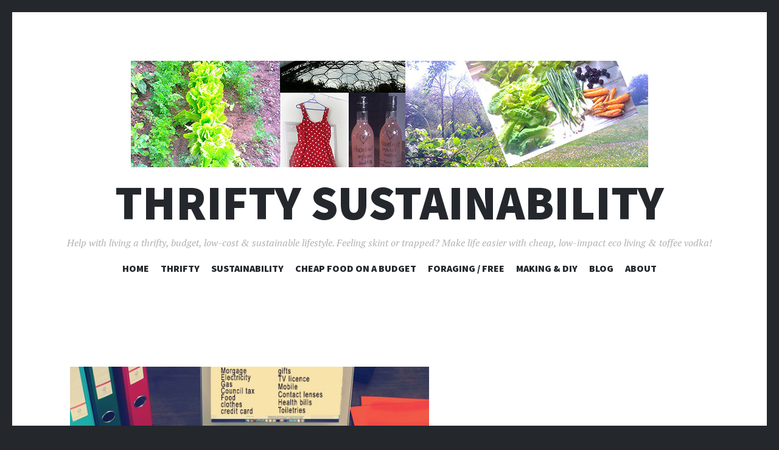

--- FILE ---
content_type: text/html; charset=UTF-8
request_url: https://thriftysustainability.net/how-to-make-a-budget-save-money/
body_size: 30259
content:
<!DOCTYPE html>
<html lang="en-GB">
<head>
<meta charset="UTF-8">
<meta name="viewport" content="width=device-width, initial-scale=1">
<link rel="profile" href="http://gmpg.org/xfn/11">
<link rel="pingback" href="https://thriftysustainability.net/xmlrpc.php">
	
<!-- Global site tag (gtag.js) - GA4 Google Analytics -->
<script async src="https://www.googletagmanager.com/gtag/js?id=G-F9952XD3KY"></script>
<script>
  window.dataLayer = window.dataLayer || [];
  function gtag(){dataLayer.push(arguments);}
  gtag('js', new Date());

  gtag('config', 'G-F9952XD3KY', { 'anonymize_ip': true });
</script>
<meta name='robots' content='index, follow, max-image-preview:large, max-snippet:-1, max-video-preview:-1' />
	<style>img:is([sizes="auto" i], [sizes^="auto," i]) { contain-intrinsic-size: 3000px 1500px }</style>
	
	<!-- This site is optimized with the Yoast SEO plugin v26.2 - https://yoast.com/wordpress/plugins/seo/ -->
	<title>Thrifty Sustainability | How to make a budget &amp; save money</title>
	<meta name="description" content="How to make a budget &amp; save money. Making a budget gives you a clear understanding of your finances &amp; puts you in control of your money. Get out of debt." />
	<link rel="canonical" href="https://thriftysustainability.net/how-to-make-a-budget-save-money/" />
	<meta property="og:locale" content="en_GB" />
	<meta property="og:type" content="article" />
	<meta property="og:title" content="Thrifty Sustainability | How to make a budget &amp; save money" />
	<meta property="og:description" content="How to make a budget &amp; save money. Making a budget gives you a clear understanding of your finances &amp; puts you in control of your money. Get out of debt." />
	<meta property="og:url" content="https://thriftysustainability.net/how-to-make-a-budget-save-money/" />
	<meta property="og:site_name" content="Thrifty Sustainability" />
	<meta property="article:published_time" content="2015-09-22T16:26:45+00:00" />
	<meta property="article:modified_time" content="2025-04-28T07:51:01+00:00" />
	<meta property="og:image" content="https://thriftysustainability.net/wp-content/uploads/2015/09/making-a-budget-working-out-budget-budgeting-saving-money-finaces-budgets.jpg" />
	<meta property="og:image:width" content="640" />
	<meta property="og:image:height" content="425" />
	<meta property="og:image:type" content="image/jpeg" />
	<meta name="author" content="Jo" />
	<meta name="twitter:card" content="summary_large_image" />
	<meta name="twitter:creator" content="@5Sustainability" />
	<meta name="twitter:site" content="@5Sustainability" />
	<meta name="twitter:label1" content="Written by" />
	<meta name="twitter:data1" content="Jo" />
	<meta name="twitter:label2" content="Estimated reading time" />
	<meta name="twitter:data2" content="11 minutes" />
	<script type="application/ld+json" class="yoast-schema-graph">{"@context":"https://schema.org","@graph":[{"@type":"Article","@id":"https://thriftysustainability.net/how-to-make-a-budget-save-money/#article","isPartOf":{"@id":"https://thriftysustainability.net/how-to-make-a-budget-save-money/"},"author":{"name":"Jo","@id":"https://thriftysustainability.net/#/schema/person/94e96329d5386176b4f602277d4c6f43"},"headline":"How to make a budget &#038; save money","datePublished":"2015-09-22T16:26:45+00:00","dateModified":"2025-04-28T07:51:01+00:00","mainEntityOfPage":{"@id":"https://thriftysustainability.net/how-to-make-a-budget-save-money/"},"wordCount":1970,"commentCount":47,"publisher":{"@id":"https://thriftysustainability.net/#organization"},"image":{"@id":"https://thriftysustainability.net/how-to-make-a-budget-save-money/#primaryimage"},"thumbnailUrl":"https://thriftysustainability.net/wp-content/uploads/2015/09/making-a-budget-working-out-budget-budgeting-saving-money-finaces-budgets.jpg","keywords":["advice","budget","budgeting","cheap","finance","finances","help","living on a budget","making a budget","money","save","save money","saving","sticking to a budget","Thrifty Articles"],"articleSection":["Cheap Food / on a Budget","Thrifty"],"inLanguage":"en-GB","potentialAction":[{"@type":"CommentAction","name":"Comment","target":["https://thriftysustainability.net/how-to-make-a-budget-save-money/#respond"]}]},{"@type":"WebPage","@id":"https://thriftysustainability.net/how-to-make-a-budget-save-money/","url":"https://thriftysustainability.net/how-to-make-a-budget-save-money/","name":"Thrifty Sustainability | How to make a budget & save money","isPartOf":{"@id":"https://thriftysustainability.net/#website"},"primaryImageOfPage":{"@id":"https://thriftysustainability.net/how-to-make-a-budget-save-money/#primaryimage"},"image":{"@id":"https://thriftysustainability.net/how-to-make-a-budget-save-money/#primaryimage"},"thumbnailUrl":"https://thriftysustainability.net/wp-content/uploads/2015/09/making-a-budget-working-out-budget-budgeting-saving-money-finaces-budgets.jpg","datePublished":"2015-09-22T16:26:45+00:00","dateModified":"2025-04-28T07:51:01+00:00","description":"How to make a budget & save money. Making a budget gives you a clear understanding of your finances & puts you in control of your money. Get out of debt.","breadcrumb":{"@id":"https://thriftysustainability.net/how-to-make-a-budget-save-money/#breadcrumb"},"inLanguage":"en-GB","potentialAction":[{"@type":"ReadAction","target":["https://thriftysustainability.net/how-to-make-a-budget-save-money/"]}]},{"@type":"ImageObject","inLanguage":"en-GB","@id":"https://thriftysustainability.net/how-to-make-a-budget-save-money/#primaryimage","url":"https://thriftysustainability.net/wp-content/uploads/2015/09/making-a-budget-working-out-budget-budgeting-saving-money-finaces-budgets.jpg","contentUrl":"https://thriftysustainability.net/wp-content/uploads/2015/09/making-a-budget-working-out-budget-budgeting-saving-money-finaces-budgets.jpg","width":640,"height":425,"caption":"Grab a cuppa and a calculator"},{"@type":"BreadcrumbList","@id":"https://thriftysustainability.net/how-to-make-a-budget-save-money/#breadcrumb","itemListElement":[{"@type":"ListItem","position":1,"name":"Home","item":"https://thriftysustainability.net/"},{"@type":"ListItem","position":2,"name":"How to make a budget &#038; save money"}]},{"@type":"WebSite","@id":"https://thriftysustainability.net/#website","url":"https://thriftysustainability.net/","name":"Thrifty Sustainability","description":"Help with living a thrifty, budget, low-cost &amp; sustainable lifestyle. Feeling skint or trapped? Make life easier with cheap, low-impact eco living &amp; toffee vodka!","publisher":{"@id":"https://thriftysustainability.net/#organization"},"potentialAction":[{"@type":"SearchAction","target":{"@type":"EntryPoint","urlTemplate":"https://thriftysustainability.net/?s={search_term_string}"},"query-input":{"@type":"PropertyValueSpecification","valueRequired":true,"valueName":"search_term_string"}}],"inLanguage":"en-GB"},{"@type":"Organization","@id":"https://thriftysustainability.net/#organization","name":"Thrifty Sustainability","url":"https://thriftysustainability.net/","logo":{"@type":"ImageObject","inLanguage":"en-GB","@id":"https://thriftysustainability.net/#/schema/logo/image/","url":"https://i2.wp.com/thriftysustainability.net/wp-content/uploads/2015/09/thrifty-sustainability-budget-affordable-cheap-food-grow-your-own-vegetables-diy-make.jpg?fit=387%2C390&ssl=1","contentUrl":"https://i2.wp.com/thriftysustainability.net/wp-content/uploads/2015/09/thrifty-sustainability-budget-affordable-cheap-food-grow-your-own-vegetables-diy-make.jpg?fit=387%2C390&ssl=1","width":387,"height":390,"caption":"Thrifty Sustainability"},"image":{"@id":"https://thriftysustainability.net/#/schema/logo/image/"},"sameAs":["https://x.com/5Sustainability","https://instagram.com/thrifty_sustainability","https://www.linkedin.com/in/johawling/","https://uk.pinterest.com/jozero/thrifty-sustainability-living-on-a-budget-sustaina/"]},{"@type":"Person","@id":"https://thriftysustainability.net/#/schema/person/94e96329d5386176b4f602277d4c6f43","name":"Jo","image":{"@type":"ImageObject","inLanguage":"en-GB","@id":"https://thriftysustainability.net/#/schema/person/image/","url":"https://secure.gravatar.com/avatar/33d2921758aa27c7c2b680f144cd701440a6cc94aa710153d22c1ab0b6c918e9?s=96&d=mm&r=g","contentUrl":"https://secure.gravatar.com/avatar/33d2921758aa27c7c2b680f144cd701440a6cc94aa710153d22c1ab0b6c918e9?s=96&d=mm&r=g","caption":"Jo"},"url":"https://thriftysustainability.net/author/jo-zerotalk21-com/"}]}</script>
	<!-- / Yoast SEO plugin. -->


<link rel='dns-prefetch' href='//fonts.googleapis.com' />
<link rel="alternate" type="application/rss+xml" title="Thrifty Sustainability &raquo; Feed" href="https://thriftysustainability.net/feed/" />
<link rel="alternate" type="application/rss+xml" title="Thrifty Sustainability &raquo; Comments Feed" href="https://thriftysustainability.net/comments/feed/" />
<link rel="alternate" type="application/rss+xml" title="Thrifty Sustainability &raquo; How to make a budget &#038; save money Comments Feed" href="https://thriftysustainability.net/how-to-make-a-budget-save-money/feed/" />
<script type="text/javascript">
/* <![CDATA[ */
window._wpemojiSettings = {"baseUrl":"https:\/\/s.w.org\/images\/core\/emoji\/16.0.1\/72x72\/","ext":".png","svgUrl":"https:\/\/s.w.org\/images\/core\/emoji\/16.0.1\/svg\/","svgExt":".svg","source":{"concatemoji":"https:\/\/thriftysustainability.net\/wp-includes\/js\/wp-emoji-release.min.js?ver=6.8.3"}};
/*! This file is auto-generated */
!function(s,n){var o,i,e;function c(e){try{var t={supportTests:e,timestamp:(new Date).valueOf()};sessionStorage.setItem(o,JSON.stringify(t))}catch(e){}}function p(e,t,n){e.clearRect(0,0,e.canvas.width,e.canvas.height),e.fillText(t,0,0);var t=new Uint32Array(e.getImageData(0,0,e.canvas.width,e.canvas.height).data),a=(e.clearRect(0,0,e.canvas.width,e.canvas.height),e.fillText(n,0,0),new Uint32Array(e.getImageData(0,0,e.canvas.width,e.canvas.height).data));return t.every(function(e,t){return e===a[t]})}function u(e,t){e.clearRect(0,0,e.canvas.width,e.canvas.height),e.fillText(t,0,0);for(var n=e.getImageData(16,16,1,1),a=0;a<n.data.length;a++)if(0!==n.data[a])return!1;return!0}function f(e,t,n,a){switch(t){case"flag":return n(e,"\ud83c\udff3\ufe0f\u200d\u26a7\ufe0f","\ud83c\udff3\ufe0f\u200b\u26a7\ufe0f")?!1:!n(e,"\ud83c\udde8\ud83c\uddf6","\ud83c\udde8\u200b\ud83c\uddf6")&&!n(e,"\ud83c\udff4\udb40\udc67\udb40\udc62\udb40\udc65\udb40\udc6e\udb40\udc67\udb40\udc7f","\ud83c\udff4\u200b\udb40\udc67\u200b\udb40\udc62\u200b\udb40\udc65\u200b\udb40\udc6e\u200b\udb40\udc67\u200b\udb40\udc7f");case"emoji":return!a(e,"\ud83e\udedf")}return!1}function g(e,t,n,a){var r="undefined"!=typeof WorkerGlobalScope&&self instanceof WorkerGlobalScope?new OffscreenCanvas(300,150):s.createElement("canvas"),o=r.getContext("2d",{willReadFrequently:!0}),i=(o.textBaseline="top",o.font="600 32px Arial",{});return e.forEach(function(e){i[e]=t(o,e,n,a)}),i}function t(e){var t=s.createElement("script");t.src=e,t.defer=!0,s.head.appendChild(t)}"undefined"!=typeof Promise&&(o="wpEmojiSettingsSupports",i=["flag","emoji"],n.supports={everything:!0,everythingExceptFlag:!0},e=new Promise(function(e){s.addEventListener("DOMContentLoaded",e,{once:!0})}),new Promise(function(t){var n=function(){try{var e=JSON.parse(sessionStorage.getItem(o));if("object"==typeof e&&"number"==typeof e.timestamp&&(new Date).valueOf()<e.timestamp+604800&&"object"==typeof e.supportTests)return e.supportTests}catch(e){}return null}();if(!n){if("undefined"!=typeof Worker&&"undefined"!=typeof OffscreenCanvas&&"undefined"!=typeof URL&&URL.createObjectURL&&"undefined"!=typeof Blob)try{var e="postMessage("+g.toString()+"("+[JSON.stringify(i),f.toString(),p.toString(),u.toString()].join(",")+"));",a=new Blob([e],{type:"text/javascript"}),r=new Worker(URL.createObjectURL(a),{name:"wpTestEmojiSupports"});return void(r.onmessage=function(e){c(n=e.data),r.terminate(),t(n)})}catch(e){}c(n=g(i,f,p,u))}t(n)}).then(function(e){for(var t in e)n.supports[t]=e[t],n.supports.everything=n.supports.everything&&n.supports[t],"flag"!==t&&(n.supports.everythingExceptFlag=n.supports.everythingExceptFlag&&n.supports[t]);n.supports.everythingExceptFlag=n.supports.everythingExceptFlag&&!n.supports.flag,n.DOMReady=!1,n.readyCallback=function(){n.DOMReady=!0}}).then(function(){return e}).then(function(){var e;n.supports.everything||(n.readyCallback(),(e=n.source||{}).concatemoji?t(e.concatemoji):e.wpemoji&&e.twemoji&&(t(e.twemoji),t(e.wpemoji)))}))}((window,document),window._wpemojiSettings);
/* ]]> */
</script>

<style id='wp-emoji-styles-inline-css' type='text/css'>

	img.wp-smiley, img.emoji {
		display: inline !important;
		border: none !important;
		box-shadow: none !important;
		height: 1em !important;
		width: 1em !important;
		margin: 0 0.07em !important;
		vertical-align: -0.1em !important;
		background: none !important;
		padding: 0 !important;
	}
</style>
<link rel='stylesheet' id='wp-block-library-css' href='https://thriftysustainability.net/wp-includes/css/dist/block-library/style.min.css?ver=6.8.3' type='text/css' media='all' />
<style id='classic-theme-styles-inline-css' type='text/css'>
/*! This file is auto-generated */
.wp-block-button__link{color:#fff;background-color:#32373c;border-radius:9999px;box-shadow:none;text-decoration:none;padding:calc(.667em + 2px) calc(1.333em + 2px);font-size:1.125em}.wp-block-file__button{background:#32373c;color:#fff;text-decoration:none}
</style>
<link rel='stylesheet' id='product_block_style-css' href='https://thriftysustainability.net/wp-content/plugins/amazingaffiliates/public/blocks/product/block.css?ver=1.0.14' type='text/css' media='all' />
<style id='global-styles-inline-css' type='text/css'>
:root{--wp--preset--aspect-ratio--square: 1;--wp--preset--aspect-ratio--4-3: 4/3;--wp--preset--aspect-ratio--3-4: 3/4;--wp--preset--aspect-ratio--3-2: 3/2;--wp--preset--aspect-ratio--2-3: 2/3;--wp--preset--aspect-ratio--16-9: 16/9;--wp--preset--aspect-ratio--9-16: 9/16;--wp--preset--color--black: #000000;--wp--preset--color--cyan-bluish-gray: #abb8c3;--wp--preset--color--white: #ffffff;--wp--preset--color--pale-pink: #f78da7;--wp--preset--color--vivid-red: #cf2e2e;--wp--preset--color--luminous-vivid-orange: #ff6900;--wp--preset--color--luminous-vivid-amber: #fcb900;--wp--preset--color--light-green-cyan: #7bdcb5;--wp--preset--color--vivid-green-cyan: #00d084;--wp--preset--color--pale-cyan-blue: #8ed1fc;--wp--preset--color--vivid-cyan-blue: #0693e3;--wp--preset--color--vivid-purple: #9b51e0;--wp--preset--gradient--vivid-cyan-blue-to-vivid-purple: linear-gradient(135deg,rgba(6,147,227,1) 0%,rgb(155,81,224) 100%);--wp--preset--gradient--light-green-cyan-to-vivid-green-cyan: linear-gradient(135deg,rgb(122,220,180) 0%,rgb(0,208,130) 100%);--wp--preset--gradient--luminous-vivid-amber-to-luminous-vivid-orange: linear-gradient(135deg,rgba(252,185,0,1) 0%,rgba(255,105,0,1) 100%);--wp--preset--gradient--luminous-vivid-orange-to-vivid-red: linear-gradient(135deg,rgba(255,105,0,1) 0%,rgb(207,46,46) 100%);--wp--preset--gradient--very-light-gray-to-cyan-bluish-gray: linear-gradient(135deg,rgb(238,238,238) 0%,rgb(169,184,195) 100%);--wp--preset--gradient--cool-to-warm-spectrum: linear-gradient(135deg,rgb(74,234,220) 0%,rgb(151,120,209) 20%,rgb(207,42,186) 40%,rgb(238,44,130) 60%,rgb(251,105,98) 80%,rgb(254,248,76) 100%);--wp--preset--gradient--blush-light-purple: linear-gradient(135deg,rgb(255,206,236) 0%,rgb(152,150,240) 100%);--wp--preset--gradient--blush-bordeaux: linear-gradient(135deg,rgb(254,205,165) 0%,rgb(254,45,45) 50%,rgb(107,0,62) 100%);--wp--preset--gradient--luminous-dusk: linear-gradient(135deg,rgb(255,203,112) 0%,rgb(199,81,192) 50%,rgb(65,88,208) 100%);--wp--preset--gradient--pale-ocean: linear-gradient(135deg,rgb(255,245,203) 0%,rgb(182,227,212) 50%,rgb(51,167,181) 100%);--wp--preset--gradient--electric-grass: linear-gradient(135deg,rgb(202,248,128) 0%,rgb(113,206,126) 100%);--wp--preset--gradient--midnight: linear-gradient(135deg,rgb(2,3,129) 0%,rgb(40,116,252) 100%);--wp--preset--font-size--small: 13px;--wp--preset--font-size--medium: 20px;--wp--preset--font-size--large: 36px;--wp--preset--font-size--x-large: 42px;--wp--preset--spacing--20: 0.44rem;--wp--preset--spacing--30: 0.67rem;--wp--preset--spacing--40: 1rem;--wp--preset--spacing--50: 1.5rem;--wp--preset--spacing--60: 2.25rem;--wp--preset--spacing--70: 3.38rem;--wp--preset--spacing--80: 5.06rem;--wp--preset--shadow--natural: 6px 6px 9px rgba(0, 0, 0, 0.2);--wp--preset--shadow--deep: 12px 12px 50px rgba(0, 0, 0, 0.4);--wp--preset--shadow--sharp: 6px 6px 0px rgba(0, 0, 0, 0.2);--wp--preset--shadow--outlined: 6px 6px 0px -3px rgba(255, 255, 255, 1), 6px 6px rgba(0, 0, 0, 1);--wp--preset--shadow--crisp: 6px 6px 0px rgba(0, 0, 0, 1);}:where(.is-layout-flex){gap: 0.5em;}:where(.is-layout-grid){gap: 0.5em;}body .is-layout-flex{display: flex;}.is-layout-flex{flex-wrap: wrap;align-items: center;}.is-layout-flex > :is(*, div){margin: 0;}body .is-layout-grid{display: grid;}.is-layout-grid > :is(*, div){margin: 0;}:where(.wp-block-columns.is-layout-flex){gap: 2em;}:where(.wp-block-columns.is-layout-grid){gap: 2em;}:where(.wp-block-post-template.is-layout-flex){gap: 1.25em;}:where(.wp-block-post-template.is-layout-grid){gap: 1.25em;}.has-black-color{color: var(--wp--preset--color--black) !important;}.has-cyan-bluish-gray-color{color: var(--wp--preset--color--cyan-bluish-gray) !important;}.has-white-color{color: var(--wp--preset--color--white) !important;}.has-pale-pink-color{color: var(--wp--preset--color--pale-pink) !important;}.has-vivid-red-color{color: var(--wp--preset--color--vivid-red) !important;}.has-luminous-vivid-orange-color{color: var(--wp--preset--color--luminous-vivid-orange) !important;}.has-luminous-vivid-amber-color{color: var(--wp--preset--color--luminous-vivid-amber) !important;}.has-light-green-cyan-color{color: var(--wp--preset--color--light-green-cyan) !important;}.has-vivid-green-cyan-color{color: var(--wp--preset--color--vivid-green-cyan) !important;}.has-pale-cyan-blue-color{color: var(--wp--preset--color--pale-cyan-blue) !important;}.has-vivid-cyan-blue-color{color: var(--wp--preset--color--vivid-cyan-blue) !important;}.has-vivid-purple-color{color: var(--wp--preset--color--vivid-purple) !important;}.has-black-background-color{background-color: var(--wp--preset--color--black) !important;}.has-cyan-bluish-gray-background-color{background-color: var(--wp--preset--color--cyan-bluish-gray) !important;}.has-white-background-color{background-color: var(--wp--preset--color--white) !important;}.has-pale-pink-background-color{background-color: var(--wp--preset--color--pale-pink) !important;}.has-vivid-red-background-color{background-color: var(--wp--preset--color--vivid-red) !important;}.has-luminous-vivid-orange-background-color{background-color: var(--wp--preset--color--luminous-vivid-orange) !important;}.has-luminous-vivid-amber-background-color{background-color: var(--wp--preset--color--luminous-vivid-amber) !important;}.has-light-green-cyan-background-color{background-color: var(--wp--preset--color--light-green-cyan) !important;}.has-vivid-green-cyan-background-color{background-color: var(--wp--preset--color--vivid-green-cyan) !important;}.has-pale-cyan-blue-background-color{background-color: var(--wp--preset--color--pale-cyan-blue) !important;}.has-vivid-cyan-blue-background-color{background-color: var(--wp--preset--color--vivid-cyan-blue) !important;}.has-vivid-purple-background-color{background-color: var(--wp--preset--color--vivid-purple) !important;}.has-black-border-color{border-color: var(--wp--preset--color--black) !important;}.has-cyan-bluish-gray-border-color{border-color: var(--wp--preset--color--cyan-bluish-gray) !important;}.has-white-border-color{border-color: var(--wp--preset--color--white) !important;}.has-pale-pink-border-color{border-color: var(--wp--preset--color--pale-pink) !important;}.has-vivid-red-border-color{border-color: var(--wp--preset--color--vivid-red) !important;}.has-luminous-vivid-orange-border-color{border-color: var(--wp--preset--color--luminous-vivid-orange) !important;}.has-luminous-vivid-amber-border-color{border-color: var(--wp--preset--color--luminous-vivid-amber) !important;}.has-light-green-cyan-border-color{border-color: var(--wp--preset--color--light-green-cyan) !important;}.has-vivid-green-cyan-border-color{border-color: var(--wp--preset--color--vivid-green-cyan) !important;}.has-pale-cyan-blue-border-color{border-color: var(--wp--preset--color--pale-cyan-blue) !important;}.has-vivid-cyan-blue-border-color{border-color: var(--wp--preset--color--vivid-cyan-blue) !important;}.has-vivid-purple-border-color{border-color: var(--wp--preset--color--vivid-purple) !important;}.has-vivid-cyan-blue-to-vivid-purple-gradient-background{background: var(--wp--preset--gradient--vivid-cyan-blue-to-vivid-purple) !important;}.has-light-green-cyan-to-vivid-green-cyan-gradient-background{background: var(--wp--preset--gradient--light-green-cyan-to-vivid-green-cyan) !important;}.has-luminous-vivid-amber-to-luminous-vivid-orange-gradient-background{background: var(--wp--preset--gradient--luminous-vivid-amber-to-luminous-vivid-orange) !important;}.has-luminous-vivid-orange-to-vivid-red-gradient-background{background: var(--wp--preset--gradient--luminous-vivid-orange-to-vivid-red) !important;}.has-very-light-gray-to-cyan-bluish-gray-gradient-background{background: var(--wp--preset--gradient--very-light-gray-to-cyan-bluish-gray) !important;}.has-cool-to-warm-spectrum-gradient-background{background: var(--wp--preset--gradient--cool-to-warm-spectrum) !important;}.has-blush-light-purple-gradient-background{background: var(--wp--preset--gradient--blush-light-purple) !important;}.has-blush-bordeaux-gradient-background{background: var(--wp--preset--gradient--blush-bordeaux) !important;}.has-luminous-dusk-gradient-background{background: var(--wp--preset--gradient--luminous-dusk) !important;}.has-pale-ocean-gradient-background{background: var(--wp--preset--gradient--pale-ocean) !important;}.has-electric-grass-gradient-background{background: var(--wp--preset--gradient--electric-grass) !important;}.has-midnight-gradient-background{background: var(--wp--preset--gradient--midnight) !important;}.has-small-font-size{font-size: var(--wp--preset--font-size--small) !important;}.has-medium-font-size{font-size: var(--wp--preset--font-size--medium) !important;}.has-large-font-size{font-size: var(--wp--preset--font-size--large) !important;}.has-x-large-font-size{font-size: var(--wp--preset--font-size--x-large) !important;}
:where(.wp-block-post-template.is-layout-flex){gap: 1.25em;}:where(.wp-block-post-template.is-layout-grid){gap: 1.25em;}
:where(.wp-block-columns.is-layout-flex){gap: 2em;}:where(.wp-block-columns.is-layout-grid){gap: 2em;}
:root :where(.wp-block-pullquote){font-size: 1.5em;line-height: 1.6;}
</style>
<link rel='stylesheet' id='contact-form-7-css' href='https://thriftysustainability.net/wp-content/plugins/contact-form-7/includes/css/styles.css?ver=6.1.3' type='text/css' media='all' />
<link rel='stylesheet' id='wpa-css-css' href='https://thriftysustainability.net/wp-content/plugins/honeypot/includes/css/wpa.css?ver=2.3.04' type='text/css' media='all' />
<link rel='stylesheet' id='illustratr-source-sans-pro-css' href='https://fonts.googleapis.com/css?family=Source+Sans+Pro%3A400%2C700%2C900%2C400italic%2C700italic%2C900italic&#038;subset=latin%2Clatin-ext' type='text/css' media='all' />
<link rel='stylesheet' id='illustratr-pt-serif-css' href='https://fonts.googleapis.com/css?family=PT+Serif%3A400%2C700%2C400italic%2C700italic&#038;subset=latin%2Clatin-ext' type='text/css' media='all' />
<link rel='stylesheet' id='illustratr-source-code-pro-css' href='https://fonts.googleapis.com/css?family=Source+Code+Pro' type='text/css' media='all' />
<link rel='stylesheet' id='genericons-css' href='https://thriftysustainability.net/wp-content/plugins/jetpack/_inc/genericons/genericons/genericons.css?ver=3.1' type='text/css' media='all' />
<link rel='stylesheet' id='illustratr-style-css' href='https://thriftysustainability.net/wp-content/themes/illustratr/style.css?ver=6.8.3' type='text/css' media='all' />
<script type="text/javascript" src="https://thriftysustainability.net/wp-includes/js/jquery/jquery.min.js?ver=3.7.1" id="jquery-core-js"></script>
<script type="text/javascript" src="https://thriftysustainability.net/wp-includes/js/jquery/jquery-migrate.min.js?ver=3.4.1" id="jquery-migrate-js"></script>
<link rel="https://api.w.org/" href="https://thriftysustainability.net/wp-json/" /><link rel="alternate" title="JSON" type="application/json" href="https://thriftysustainability.net/wp-json/wp/v2/posts/249" /><link rel="EditURI" type="application/rsd+xml" title="RSD" href="https://thriftysustainability.net/xmlrpc.php?rsd" />
<link rel='shortlink' href='https://thriftysustainability.net/?p=249' />
<link rel="alternate" title="oEmbed (JSON)" type="application/json+oembed" href="https://thriftysustainability.net/wp-json/oembed/1.0/embed?url=https%3A%2F%2Fthriftysustainability.net%2Fhow-to-make-a-budget-save-money%2F" />
<link rel="alternate" title="oEmbed (XML)" type="text/xml+oembed" href="https://thriftysustainability.net/wp-json/oembed/1.0/embed?url=https%3A%2F%2Fthriftysustainability.net%2Fhow-to-make-a-budget-save-money%2F&#038;format=xml" />
<style type="text/css">.eafl-disclaimer-small{font-size:.8em}.eafl-disclaimer-smaller{font-size:.6em}</style><link rel="icon" href="https://thriftysustainability.net/wp-content/uploads/2015/09/thrifty-sustainability-budget-affordable-cheap-food-grow-your-own-vegetables-diy-make-50x50.jpg" sizes="32x32" />
<link rel="icon" href="https://thriftysustainability.net/wp-content/uploads/2015/09/thrifty-sustainability-budget-affordable-cheap-food-grow-your-own-vegetables-diy-make-298x300.jpg" sizes="192x192" />
<link rel="apple-touch-icon" href="https://thriftysustainability.net/wp-content/uploads/2015/09/thrifty-sustainability-budget-affordable-cheap-food-grow-your-own-vegetables-diy-make-298x300.jpg" />
<meta name="msapplication-TileImage" content="https://thriftysustainability.net/wp-content/uploads/2015/09/thrifty-sustainability-budget-affordable-cheap-food-grow-your-own-vegetables-diy-make.jpg" />
		<style type="text/css" id="wp-custom-css">
			.widgets-wrapper {
	display: block !important;
}

.widgets-area .widget {
	opacity: 1 !important;
}

.widgets-trigger {
	display: none;
}

#secondary:after {
	display: none;
}


.wp-post-image
{
    padding: 25px;
    float: left;
}

.entry-date {
display: none !important;
}
a.sd-button {height: 50px !important; width: 50px !important; padding: 15px !important;}

.lcp_catlist li {margin: 0px 0px 50px 0px; !important
}		</style>
		</head>

<body class="wp-singular post-template-default single single-post postid-249 single-format-standard wp-theme-illustratr body-borders has-header-image">
<div id="page" class="hfeed site">

	<header id="masthead" class="site-header" role="banner">
					<div class="site-image">
				<a href="https://thriftysustainability.net/" title="Thrifty Sustainability" rel="home"><img src="https://thriftysustainability.net/wp-content/uploads/2016/06/cropped-thrifty-sustainability-foraging-forager-bushcraft-budget-affordable-cheap-food-grow-your-own-vegetables.jpg" width="850" height="175" alt="thrifty sustainability lifestyle eco-friendly environmentally friendly environment eco save money free forage foraging forager budget cheap low cost life affordable cheap and toffee vodka" class="header-image" /></a>
			</div><!-- .site-image -->
		
		<div class="site-branding">
						<h1 class="site-title"><a href="https://thriftysustainability.net/" rel="home">Thrifty Sustainability</a></h1>
			<h2 class="site-description">Help with living a thrifty, budget, low-cost &amp; sustainable lifestyle. Feeling skint or trapped? Make life easier with cheap, low-impact eco living &amp; toffee vodka!</h2>
		</div><!-- .site-branding -->

					<nav id="site-navigation" class="main-navigation" role="navigation">
				<h1 class="menu-toggle"><span class="genericon genericon-menu"><span class="screen-reader-text">Menu</span></span></h1>
				<a class="skip-link screen-reader-text" href="#content">Skip to content</a>

				<div class="menu-wrapper"><ul id="menu-thrifty-sustainability-on-a-budget" class="clear"><li id="menu-item-18" class="menu-item menu-item-type-post_type menu-item-object-page menu-item-home menu-item-18"><a href="https://thriftysustainability.net/">Home</a></li>
<li id="menu-item-15" class="menu-item menu-item-type-post_type menu-item-object-page menu-item-15"><a href="https://thriftysustainability.net/thrifty/">Thrifty</a></li>
<li id="menu-item-16" class="menu-item menu-item-type-post_type menu-item-object-page menu-item-16"><a href="https://thriftysustainability.net/sustainability/">Sustainability</a></li>
<li id="menu-item-14" class="menu-item menu-item-type-post_type menu-item-object-page menu-item-14"><a href="https://thriftysustainability.net/cheap-food-on-a-budget/">Cheap Food on a Budget</a></li>
<li id="menu-item-23" class="menu-item menu-item-type-post_type menu-item-object-page menu-item-23"><a href="https://thriftysustainability.net/foraging-free-food/">Foraging / Free</a></li>
<li id="menu-item-30" class="menu-item menu-item-type-post_type menu-item-object-page menu-item-30"><a href="https://thriftysustainability.net/making-diy/">Making &#038; DIY</a></li>
<li id="menu-item-17" class="menu-item menu-item-type-post_type menu-item-object-page menu-item-17"><a href="https://thriftysustainability.net/blog/" title="Thrifty Sustainability Blog">Blog</a></li>
<li id="menu-item-155" class="menu-item menu-item-type-post_type menu-item-object-page menu-item-155"><a href="https://thriftysustainability.net/about-thrifty-sustainability/" title="About Thrifty Sustainability">About</a></li>
</ul></div>			</nav><!-- #site-navigation -->
			</header><!-- #masthead -->

	<div id="content" class="site-content">

	<div id="primary" class="content-area">
		<main id="main" class="site-main" role="main">

		
			
<article id="post-249" class="post-249 post type-post status-publish format-standard has-post-thumbnail hentry category-cheap-food-on-a-budget category-thrifty tag-advice tag-budget tag-budgeting tag-cheap tag-finance tag-finances tag-help tag-living-on-a-budget tag-making-a-budget tag-money tag-save tag-save-money tag-saving tag-sticking-to-a-budget tag-thrifty">

			<div class="entry-thumbnail">
							<img width="640" height="425" src="https://thriftysustainability.net/wp-content/uploads/2015/09/making-a-budget-working-out-budget-budgeting-saving-money-finaces-budgets.jpg" class="attachment-illustratr-featured-image size-illustratr-featured-image wp-post-image" alt="making a budget working out budget budgeting saving money finaces budgets" decoding="async" srcset="https://thriftysustainability.net/wp-content/uploads/2015/09/making-a-budget-working-out-budget-budgeting-saving-money-finaces-budgets.jpg 640w, https://thriftysustainability.net/wp-content/uploads/2015/09/making-a-budget-working-out-budget-budgeting-saving-money-finaces-budgets-300x199.jpg 300w" sizes="(max-width: 640px) 100vw, 640px" />					</div><!-- .entry-thumbnail -->
	
	<header class="entry-header">
		<h1 class="entry-title">How to make a budget &#038; save money</h1>
					<span class="cat-links"><a href="https://thriftysustainability.net/category/cheap-food-on-a-budget/" rel="category tag">Cheap Food / on a Budget</a>, <a href="https://thriftysustainability.net/category/thrifty/" rel="category tag">Thrifty</a></span>
		
			</header><!-- .entry-header -->

					<div class="entry-content">
			<p>Making a budget gives you a clear understanding of your finances. Some people get into all sorts of trouble with debt, simply because they spend more than they earn. Working out exactly how much money you have coming in and how much is going out each month, will give you control over your finances. Once you know the facts, you can see where you are wasting money or overspending without realising.</p>
<p><span style="color: #008000;"><em>Understanding and having control over your finances will not only help you to steer clear of debt, but it will empower you and give you an extra boost of self-confidence.</em></span></p>
<p>If you are already in debt, taking a good honest look at your spending habits and working out a plan of action to change those habits, is a strong first step in getting out of debt.</p>
<p>If you have tried working out a budget before and found it unsuccessful, it may be because you were purely focusing on the monthly spend and <strong>forgetting to look at the big yearly picture</strong> also.</p>
<div id="attachment_252" style="width: 370px" class="wp-caption alignright"><img decoding="async" aria-describedby="caption-attachment-252" class="wp-image-252" src="https://thriftysustainability.net/wp-content/uploads/2015/09/making-a-budget-working-out-budget-budgeting-saving-money-finaces-budgets.jpg" alt="making a budget working out budget budgeting saving money finaces budgets" width="370" height="246" srcset="https://thriftysustainability.net/wp-content/uploads/2015/09/making-a-budget-working-out-budget-budgeting-saving-money-finaces-budgets.jpg 640w, https://thriftysustainability.net/wp-content/uploads/2015/09/making-a-budget-working-out-budget-budgeting-saving-money-finaces-budgets-300x199.jpg 300w" sizes="(max-width: 370px) 100vw, 370px" /><p id="caption-attachment-252" class="wp-caption-text">Grab a cuppa and a calculator&#8230;</p></div>
<p>Often there are things we spend money on which happen at different times throughout the year and not in any set month, for example, holidays, dentist appointments, gifts for friends and family, house or car repairs etc&#8230; and whilst you cannot always know how much these extras may cost, you can at least allow a portion of your monthly spend to go into a saving pot, which can help to pay for those events throughout the year.</p>
<p>Life is full of surprises and if you need to pay for an unexpected repair, or move home in a hurry, having savings put by for an emergency can make all the difference between getting things sorted or getting into debt. I know that building up savings is way easier said than done, but using the strategy below is a good solid start.</p>
<p><span style="color: #008000;"><em>It&#8217;s going to take a while, but it is worth your time. Grab a cuppa, grab a calculator and start on the first step to taking control of your finances.</em> </span></p>
<h2><strong>Making a budget:</strong></h2>
<p><strong>1)</strong> To start off on the right foot, it is really <strong>worth being as thorough as possible</strong>. Collect as much information about your finances as possible. Gather at least three months of recent bank statements, or even take a look over the past year&#8217;s spending to see where the unexpected spends occurred. If you have credit cards or store cards, collect the statements for those to see how much you are spending there. Collect your payslips and information of any money that is coming in. Gather all the details that you have of household bills, council tax, tv licence etc. Gather any receipts that you find lying around too, as these may help you to break down further how you are spending your money when shopping.</p>
<p><strong>2)</strong> Often, just looking at where you are actually spending money will be a real eye-opener. <strong>You will probably be surprised at just how much money is being spent</strong> on impulse buys, a coffee in town, a quick supermarket trip where you went in to buy one thing but came out with a basket full, a night out, energy bills at different times of year etc.. These things all add up over time and starting to have a conscious awareness of where and how you spend your money will really help you to get into a money-saving, low-cost, thrifty lifestyle mindset.</p>
<p><em><span style="color: #008000;">Once you stop spending so much on things that you don&#8217;t need or use, you can start to put your money towards things which make your life more worthwhile.</span></em></p>
<div id="attachment_253" style="width: 370px" class="wp-caption alignright"><img loading="lazy" decoding="async" aria-describedby="caption-attachment-253" class="wp-image-253" src="https://thriftysustainability.net/wp-content/uploads/2015/09/make-making-a-budget-working-out-budget-budgeting-saving-money-finaces-budgets.jpg" alt="make making a budget working out budget budgeting saving money finaces budgets" width="370" height="246" srcset="https://thriftysustainability.net/wp-content/uploads/2015/09/make-making-a-budget-working-out-budget-budgeting-saving-money-finaces-budgets.jpg 640w, https://thriftysustainability.net/wp-content/uploads/2015/09/make-making-a-budget-working-out-budget-budgeting-saving-money-finaces-budgets-300x200.jpg 300w" sizes="auto, (max-width: 370px) 100vw, 370px" /><p id="caption-attachment-253" class="wp-caption-text">Work out where you are overspending</p></div>
<p>It can be quite upsetting when you see, for the first time, where you are overspending. You may be tempted to ignore certain areas, like credit card spend or how much you spend on alcohol and luxuries. It is really important to be totally honest with yourself when creating your budget. If it helps, just keep it to yourself and remind yourself that no one will read it but you. It may help to create it on the computer and make a password-protected file. Do not be ashamed of where you are overspending, just be aware of it and make the decision that <strong>you will now be in control of how you spend</strong> and that in a year&#8217;s time your finances will be in a much better state.</p>
<p><strong>3)</strong> To <strong>build a picture of monthly spend</strong>, make a list of all the regular, known outgoings that you have, such as rent/mortgage, council tax, contact lenses, any debt repayments etc. Work out the average monthly energy bill – do this by adding the last 12 months of energy bills together and dividing by 12 to get an average monthly bill – Do the same thing for your food shopping as well. Keep working out and adding the average monthly spend for things like gifts, christmas, clothes, holidays, car tax etc.</p>
<p>There are many templates for creating a budget online if you do not want to make your own – here is a good tool from the money-saving expert website: <a href="https://budgetbrain.moneysavingexpert.com/budgetplanner" target="_blank" rel="noopener noreferrer">https://budgetbrain.moneysavingexpert.com/budgetplanner</a> or simply Google &#8216;Budget Template&#8217; to find something to suit your needs.</p>
<p>Now add up all the monthly outgoings and put it at the bottom of the list as your outgoings total. Finally take a look at all your income from employment, benefits, selling online etc, put that total on the budget aswell.</p>
<p>If your outgoings are more than your income&#8230; don&#8217;t worry, don&#8217;t feel ashamed, it&#8217;s completely normal and completely fixable. You&#8217;ve taken the first step, discovered that there is a problem and now you can take positive steps to fix that problem over time. Keep reading for a few ideas to get your outgoing spend right down.</p>
<p>If your outgoings are less than your income, well done indeed! Perhaps your next step would be to look at where you are overspending so that you may put more of your income into savings and into enjoying new life experiences.</p>
<p><strong>4)</strong> Now that you have your budget list of exactly how much you are spending each month on average, it&#8217;s time to go through each item on the list and <strong>consider if you can make a saving</strong>.</p>
<div id="attachment_255" style="width: 370px" class="wp-caption alignright"><img loading="lazy" decoding="async" aria-describedby="caption-attachment-255" class="wp-image-255" src="https://thriftysustainability.net/wp-content/uploads/2015/09/make-making-a-budget-working-out-budget-budgeting-saving-money-finaces-budgets-save-pounds.jpg" alt="make making a budget working out budget budgeting saving money finaces budgets save pounds" width="370" height="261" srcset="https://thriftysustainability.net/wp-content/uploads/2015/09/make-making-a-budget-working-out-budget-budgeting-saving-money-finaces-budgets-save-pounds.jpg 640w, https://thriftysustainability.net/wp-content/uploads/2015/09/make-making-a-budget-working-out-budget-budgeting-saving-money-finaces-budgets-save-pounds-300x211.jpg 300w" sizes="auto, (max-width: 370px) 100vw, 370px" /><p id="caption-attachment-255" class="wp-caption-text">Each small monthly saving adds up over a year</p></div>
<p><strong>Examples of where you might save:</strong></p>
<ul>
<li>could you live somewhere cheaper or move in with someone to split bills?</li>
<li>If you own your home, could you get a lodger to help boost income?</li>
<li>If you buy contact lenses and pay monthly, could you make significant savings by purchasing them, in bulk, online, or wearing glasses for half the week and buying half as many contact lenses? If you pay £30 per month and reduce this to £15 per month, that&#8217;s a yearly saving of £180</li>
<li>Could you set yourself a lower allowance for monthly food shopping, and stick to it? If you can cut down on your food shopping bill by £30 a month&#8230; that&#8217;s a yearly saving of £360 – You could cut down much further by <a href="https://thriftysustainability.net/cheap-food-approved-clearance-food/" target="_blank" rel="noopener noreferrer">bulk buying approved clearance food</a> or by switching from brands to non-brands</li>
<li>Could you cut out one of your morning coffees on the way to work and make a free one when you get to work instead? If you cut out one £2.30 coffee per week, that&#8217;s a yearly save of £119.60</li>
<li>Could you switch energy providers and save money there?</li>
<li>Are you on the cheapest phone tariff for your mobile?</li>
<li>If you pay for a gym subscription but rarely go, could you cancel it and exercise by going for brisk walks and practising yoga or weight training in your living room instead? Cutting back on the average gym membership of £20 per month, could be a yearly saving of £240</li>
<li>Can you cut back a little on spends such as cigarettes, beauty products, magazines, take aways, nights out, cinema trips, extravagant gifts etc.</li>
<li>Can you reduce the cost of your fuel bill by switching appliances off and wearing a jumper? Check out the article <a href="https://thriftysustainability.net/switch-it-off-smarter-use-of-energy/" target="_blank" rel="noopener noreferrer">Switch it off: Smarter use of energy</a> for ways to save on household bills</li>
</ul>
<p><em><span style="color: #008000;"><br />
Every little saving that you can make will add up significantly over time.</span></em></p>
<p><strong>5)</strong> Keeping the achievable cut-backs in mind, <strong>draw up a new budget plan</strong> that you will do your best to stick to. Keep going back to it every week to make sure that you are sticking to it and to consider where there may be potential to cut back further, or to switch provider and save.</p>
<div id="attachment_256" style="width: 283px" class="wp-caption alignleft"><img loading="lazy" decoding="async" aria-describedby="caption-attachment-256" class="wp-image-256 size-medium" src="https://thriftysustainability.net/wp-content/uploads/2015/09/make-making-a-budget-working-out-budget-budgeting-saving-money-finaces-budgets-piggy-bank-savings-283x300.jpg" alt="make making a budget working out budget budgeting saving money finaces budgets piggy bank-savings" width="283" height="300" srcset="https://thriftysustainability.net/wp-content/uploads/2015/09/make-making-a-budget-working-out-budget-budgeting-saving-money-finaces-budgets-piggy-bank-savings-283x300.jpg 283w, https://thriftysustainability.net/wp-content/uploads/2015/09/make-making-a-budget-working-out-budget-budgeting-saving-money-finaces-budgets-piggy-bank-savings.jpg 400w" sizes="auto, (max-width: 283px) 100vw, 283px" /><p id="caption-attachment-256" class="wp-caption-text">Take control of your spending &amp; start saving</p></div>
<p>Once you have a budget to follow, and when you are honest about where you are spending your money, you have control over your finances and can start to steer them in the right direction.</p>
<p>If you have trouble sticking to a food shopping budget, it may be because you are paying for food, as and when, on your card, and not realising that you are overspending. At the beginning of the month, take out the allotted amount for the month&#8217;s food shopping in cash. Divide it between 4 envelopes, one for each week, and don&#8217;t spend more than you have in the envelopes!</p>
<p><strong>6) </strong>If you have a low income and the <strong>money going out is way more than the money coming in</strong>, it&#8217;s time to start thinking about ways to change that. As well as saving on the amount that you spend, there are lots of positive <strong>steps that you can take to increase your income</strong>.</p>
<ul>
<li>You could consider what you have, that you no longer want or need, that you can sell online or at a car boot. Old mobiles, gadgets, dvds, clothes etc.</li>
<li>You can visit your local citizens advice bureaux to get friendly help and guidance – they can also help you to write your budget if you are having trouble with it or if you need to pay off debts: <a href="https://www.citizensadvice.org.uk/debt-and-money/help-with-debt/budgeting/how-to-work-out-your-budget/" target="_blank" rel="noopener noreferrer">https://www.citizensadvice.org.uk/debt-and-money/help-with-debt/budgeting/how-to-work-out-your-budget/</a></li>
<li>Citizen&#8217;s Advice can also advise you as to whether you may be eligible for a tax reduction or benefits that help with the cost of living and childcare. They have a really useful webpage with lots of information about how to spend less here: <a href="https://www.citizensadvice.org.uk/debt-and-money/help-with-debt/budgeting/how-to-spend-less/" target="_blank" rel="noopener noreferrer">https://www.citizensadvice.org.uk/debt-and-money/help-with-debt/budgeting/how-to-spend-less/</a></li>
<li>You can visit your local job centre to see if they can help you to find a job that is suited to you, they can also help you to learn new skills and change your career path: <a href="https://www.gov.uk/contact-jobcentre-plus" target="_blank" rel="noopener noreferrer">https://www.gov.uk/contact-jobcentre-plus</a></li>
<li>You can research online about ways to work from home or to boost your income, just Google &#8216;boost my income&#8217; for lots of ideas to get you started</li>
</ul>
<p><strong>Long-term financial security and peace of mind is achievable</strong> if you can just get a handle on your budget. Each time you go to spend money, check-in with yourself – <strong>do I really need it? Can I find it cheaper elsewhere?</strong></p>
<p><span style="color: #008000;"><em>Making a budget and sticking to it, is well worth the effort. Over time, having conscious control over what you are spending will change your life for the better.<br />
</em></span><br />
&nbsp;<br />
<em><span style="color: #008000;">A few self-sufficient, thrifty or off-the-grid selections, including Solar Panel Chargers. Toys and tools that I&#8217;m saving up for!</span></em><br />
<span style="color: #000000; font-size: 14px;"><em>As an Amazon Associate, I earn a small commission from qualifying purchases which helps me with the running cost of this site &#8211; thank you 🖤</em></span></p>
<div style="display: inline; align: center;">
<table align="center">
<tbody>
<tr>
<td><a href="https://www.amazon.co.uk/gp/product/B07GB4H8FB/ref=as_li_tl?ie=UTF8&#038;camp=1634&#038;creative=6738&#038;creativeASIN=B07GB4H8FB&#038;linkCode=as2&#038;tag=thriftysustai-21&#038;linkId=ca53b97e96fd101047c85d3e81601f53" target="_blank" rel="noopener noreferrer"><img decoding="async" class="alignnone wp-image-462 size-full" src="https://thriftysustainability.net/wp-content/uploads/2020/06/Solar-panel-charger-power-bank-1.jpg" alt="Solar Panel charger power bank" /></a></td>
<td><a href="https://www.amazon.co.uk/gp/product/B07SPJQDPP/ref=as_li_tl?ie=UTF8&#038;camp=1634&#038;creative=6738&#038;creativeASIN=B07SPJQDPP&#038;linkCode=as2&#038;tag=thriftysustai-21&#038;linkId=245677c6c8e0d5f66e92960f02346f31" target="_blank" rel="noopener noreferrer"><img decoding="async" class="alignnone wp-image-458 size-full" src="https://thriftysustainability.net/wp-content/uploads/2020/06/Solar-panel-charger-power-bank-laptop-charger.jpg" alt="Solar Panel charger power bank laptop charger" /></a></td>
<td><a href="https://www.amazon.co.uk/gp/product/B07VCHZTZF/ref=as_li_tl?ie=UTF8&#038;camp=1634&#038;creative=6738&#038;creativeASIN=B07VCHZTZF&#038;linkCode=as2&#038;tag=thriftysustai-21&#038;linkId=7faf4f1f014ffec7b1ff9d965e7aad12" target="_blank" rel="noopener noreferrer"><img decoding="async" class="alignnone wp-image-461 size-full" src="https://thriftysustainability.net/wp-content/uploads/2020/06/Solar-panel-charger-power-bank-phone-charger.jpg" alt="Solar Panel charger power bank phone charger"  /></a></td>
<td><a href="https://www.amazon.co.uk/gp/product/B07YKFGBJ9/ref=as_li_tl?ie=UTF8&#038;camp=1634&#038;creative=6738&#038;creativeASIN=B07YKFGBJ9&#038;linkCode=as2&#038;tag=thriftysustai-21&#038;linkId=ca9170a0ce5347be07cff38818d6523a" target="_blank" rel="noopener noreferrer"><img decoding="async" class="alignnone wp-image-460 size-full" src="https://thriftysustainability.net/wp-content/uploads/2020/06/Solar-oven-sun-cooker-bbq-grill-bake-heat.jpg" alt="Solar oven sun cooker bbq grill bake heat"  /></a></td>
<td><a href="https://www.amazon.co.uk/Energy-Wise-Portable-Reinforced-Foldable/dp/B0B8HDY7W6?&#038;linkCode=ll1&#038;tag=thriftysustai-21&#038;linkId=8d2f7886ef5e9da7975280d61b53b7b2&#038;language=en_GB&#038;ref_=as_li_ss_tl" target="_blank" rel="noopener noreferrer"><img decoding="async" class="alignnone wp-image-459 size-full" src="https://thriftysustainability.net/wp-content/uploads/2020/06/portable-Solar-oven-sun-cooker-bbq-grill-bake-heat.jpg" alt="Portable Solar oven sun cooker bbq grill bake heat"  /></a></td>
<td><a href="https://www.amazon.co.uk/gp/product/B00H8TTVQA/ref=as_li_tl?ie=UTF8&#038;camp=1634&#038;creative=6738&#038;creativeASIN=B00H8TTVQA&#038;linkCode=as2&#038;tag=thriftysustai-21&#038;linkId=07468bf260c2670799c86a0737362d9c" target="_blank" rel="noopener noreferrer"><img decoding="async" class="size-full wp-image-457 alignnone" src="https://thriftysustainability.net/wp-content/uploads/2020/06/kelly-kettle-camping-camp-kettle-bushcraft-stove.jpg" alt="Kelly Kettle camping camp kettle bushcraft stove"  /> </a></td>
</tr>
</tbody>
</table>
</div>
<p>&nbsp;<br />
<em><span style="color: #008000;">If you would like to receive Thrifty Sustainability updates by email when a new article is added, please subscribe here:</span></em></p>
<form name="s2form" method="post"><input type="hidden" name="ip" value="3.17.4.187" /><span style="display:none !important"><label for="firstname">Leave This Blank:</label><input type="text" id="firstname" name="firstname" /><label for="lastname">Leave This Blank Too:</label><input type="text" id="lastname" name="lastname" /><label for="uri">Do Not Change This:</label><input type="text" id="uri" name="uri" value="http://" /></span><p><label for="s2email">Your email:</label><br><input type="email" name="email" id="s2email" value="Enter email address..." size="20" onfocus="if (this.value === 'Enter email address...') {this.value = '';}" onblur="if (this.value === '') {this.value = 'Enter email address...';}" /></p><p><input type="submit" name="subscribe" value="Subscribe" />&nbsp;<input type="submit" name="unsubscribe" value="Unsubscribe" /></p></form>

					</div><!-- .entry-content -->
			
	
			<footer class="entry-meta">
							<span class="posted-on"><a href="https://thriftysustainability.net/how-to-make-a-budget-save-money/" rel="bookmark"><time class="entry-date published" datetime="2015-09-22T17:26:45+01:00">September 22, 2015</time><time class="updated" datetime="2025-04-28T08:51:01+01:00">April 28, 2025</time></a></span> <span class="byline"><span class="author vcard"><a class="url fn n" href="https://thriftysustainability.net/author/jo-zerotalk21-com/">Jo</a></span></span>
				
				<span class="tags-links">Tagged <a href="https://thriftysustainability.net/tag/advice/" rel="tag">advice</a>, <a href="https://thriftysustainability.net/tag/budget/" rel="tag">budget</a>, <a href="https://thriftysustainability.net/tag/budgeting/" rel="tag">budgeting</a>, <a href="https://thriftysustainability.net/tag/cheap/" rel="tag">cheap</a>, <a href="https://thriftysustainability.net/tag/finance/" rel="tag">finance</a>, <a href="https://thriftysustainability.net/tag/finances/" rel="tag">finances</a>, <a href="https://thriftysustainability.net/tag/help/" rel="tag">help</a>, <a href="https://thriftysustainability.net/tag/living-on-a-budget/" rel="tag">living on a budget</a>, <a href="https://thriftysustainability.net/tag/making-a-budget/" rel="tag">making a budget</a>, <a href="https://thriftysustainability.net/tag/money/" rel="tag">money</a>, <a href="https://thriftysustainability.net/tag/save/" rel="tag">save</a>, <a href="https://thriftysustainability.net/tag/save-money/" rel="tag">save money</a>, <a href="https://thriftysustainability.net/tag/saving/" rel="tag">saving</a>, <a href="https://thriftysustainability.net/tag/sticking-to-a-budget/" rel="tag">sticking to a budget</a>, <a href="https://thriftysustainability.net/tag/thrifty/" rel="tag">Thrifty Articles</a></span>			
							<span class="comments-link"><a href="https://thriftysustainability.net/how-to-make-a-budget-save-money/#comments">47 Comments</a></span>
			
					</footer><!-- .entry-meta -->
	</article><!-- #post-## -->

			
<div id="comments" class="comments-area">

	
			<h2 class="comments-title">
			47 thoughts on &ldquo;<span>How to make a budget &#038; save money</span>&rdquo;		</h2>

		<ol class="comment-list">
			
	<li id="comment-103" class="comment even thread-even depth-1 parent">
		<article id="div-comment-103" class="comment-body clear">
						<div class="comment-author vcard">
				<img alt='' src='https://secure.gravatar.com/avatar/ca2c055a75af6878ae6f8e967d3c26a1853ce90b30481286f7a8c1cb61335805?s=60&#038;d=mm&#038;r=g' srcset='https://secure.gravatar.com/avatar/ca2c055a75af6878ae6f8e967d3c26a1853ce90b30481286f7a8c1cb61335805?s=120&#038;d=mm&#038;r=g 2x' class='avatar avatar-60 photo' height='60' width='60' loading='lazy' decoding='async'/>			</div><!-- .comment-author -->
			
			<div class="comment-content">
				<footer class="comment-meta">
					<div>
						<cite class="fn">Quincy</cite>					</div>
					<div class="comment-meta-details">
						<span class="comment-meta-time"><a href="https://thriftysustainability.net/how-to-make-a-budget-save-money/#comment-103"><time datetime="2016-04-14T18:10:32+01:00">April 14, 2016 at 6:10 pm</time></a></span>
												<span class="reply"><a rel="nofollow" class="comment-reply-link" href="#comment-103" data-commentid="103" data-postid="249" data-belowelement="div-comment-103" data-respondelement="respond" data-replyto="Reply to Quincy" aria-label="Reply to Quincy">Reply</a></span>											</div>
				</footer><!-- .comment-meta -->
								<p>I discovered your blog site on google and check a few of your early posts. Continue to keep up the very good operate. I just additional up your RSS feed to my MSN News Reader. Seeking forward to reading more from you later on!…</p>
			</div><!-- .comment-content -->
		</article><!-- .comment-body -->

	<ol class="children">

	<li id="comment-117" class="comment byuser comment-author-jo-zerotalk21-com bypostauthor odd alt depth-2">
		<article id="div-comment-117" class="comment-body clear">
						<div class="comment-author vcard">
				<img alt='' src='https://secure.gravatar.com/avatar/33d2921758aa27c7c2b680f144cd701440a6cc94aa710153d22c1ab0b6c918e9?s=60&#038;d=mm&#038;r=g' srcset='https://secure.gravatar.com/avatar/33d2921758aa27c7c2b680f144cd701440a6cc94aa710153d22c1ab0b6c918e9?s=120&#038;d=mm&#038;r=g 2x' class='avatar avatar-60 photo' height='60' width='60' loading='lazy' decoding='async'/>			</div><!-- .comment-author -->
			
			<div class="comment-content">
				<footer class="comment-meta">
					<div>
						<cite class="fn">Jo</cite>					</div>
					<div class="comment-meta-details">
						<span class="comment-meta-time"><a href="https://thriftysustainability.net/how-to-make-a-budget-save-money/#comment-117"><time datetime="2016-04-28T15:02:05+01:00">April 28, 2016 at 3:02 pm</time></a></span>
						<span class="comment-bypostauthor">Author</span>						<span class="reply"><a rel="nofollow" class="comment-reply-link" href="#comment-117" data-commentid="117" data-postid="249" data-belowelement="div-comment-117" data-respondelement="respond" data-replyto="Reply to Jo" aria-label="Reply to Jo">Reply</a></span>											</div>
				</footer><!-- .comment-meta -->
								<p>Thanks so much Quincy, that&#8217;s really kind of you! Enjoy!</p>
			</div><!-- .comment-content -->
		</article><!-- .comment-body -->

	</li><!-- #comment-## -->
</ol><!-- .children -->
</li><!-- #comment-## -->

	<li id="comment-109" class="comment even thread-odd thread-alt depth-1 parent">
		<article id="div-comment-109" class="comment-body clear">
						<div class="comment-author vcard">
				<img alt='' src='https://secure.gravatar.com/avatar/1d64d065b6e0de4ccf61566d99dca225d011379ddc15fcff42ae5aa630c3c658?s=60&#038;d=mm&#038;r=g' srcset='https://secure.gravatar.com/avatar/1d64d065b6e0de4ccf61566d99dca225d011379ddc15fcff42ae5aa630c3c658?s=120&#038;d=mm&#038;r=g 2x' class='avatar avatar-60 photo' height='60' width='60' loading='lazy' decoding='async'/>			</div><!-- .comment-author -->
			
			<div class="comment-content">
				<footer class="comment-meta">
					<div>
						<cite class="fn"><a href="http://www.technick.com" class="url" rel="ugc external nofollow">Nick Vacalo</a></cite>					</div>
					<div class="comment-meta-details">
						<span class="comment-meta-time"><a href="https://thriftysustainability.net/how-to-make-a-budget-save-money/#comment-109"><time datetime="2016-04-26T11:11:46+01:00">April 26, 2016 at 11:11 am</time></a></span>
												<span class="reply"><a rel="nofollow" class="comment-reply-link" href="#comment-109" data-commentid="109" data-postid="249" data-belowelement="div-comment-109" data-respondelement="respond" data-replyto="Reply to Nick Vacalo" aria-label="Reply to Nick Vacalo">Reply</a></span>											</div>
				</footer><!-- .comment-meta -->
								<p>Great site. Have bookmarked it. Thanks 🙂</p>
			</div><!-- .comment-content -->
		</article><!-- .comment-body -->

	<ol class="children">

	<li id="comment-116" class="comment byuser comment-author-jo-zerotalk21-com bypostauthor odd alt depth-2">
		<article id="div-comment-116" class="comment-body clear">
						<div class="comment-author vcard">
				<img alt='' src='https://secure.gravatar.com/avatar/33d2921758aa27c7c2b680f144cd701440a6cc94aa710153d22c1ab0b6c918e9?s=60&#038;d=mm&#038;r=g' srcset='https://secure.gravatar.com/avatar/33d2921758aa27c7c2b680f144cd701440a6cc94aa710153d22c1ab0b6c918e9?s=120&#038;d=mm&#038;r=g 2x' class='avatar avatar-60 photo' height='60' width='60' loading='lazy' decoding='async'/>			</div><!-- .comment-author -->
			
			<div class="comment-content">
				<footer class="comment-meta">
					<div>
						<cite class="fn">Jo</cite>					</div>
					<div class="comment-meta-details">
						<span class="comment-meta-time"><a href="https://thriftysustainability.net/how-to-make-a-budget-save-money/#comment-116"><time datetime="2016-04-28T14:58:22+01:00">April 28, 2016 at 2:58 pm</time></a></span>
						<span class="comment-bypostauthor">Author</span>						<span class="reply"><a rel="nofollow" class="comment-reply-link" href="#comment-116" data-commentid="116" data-postid="249" data-belowelement="div-comment-116" data-respondelement="respond" data-replyto="Reply to Jo" aria-label="Reply to Jo">Reply</a></span>											</div>
				</footer><!-- .comment-meta -->
								<p>Thank you Nick! 🙂</p>
			</div><!-- .comment-content -->
		</article><!-- .comment-body -->

	</li><!-- #comment-## -->
</ol><!-- .children -->
</li><!-- #comment-## -->

	<li id="comment-186" class="comment even thread-even depth-1 parent">
		<article id="div-comment-186" class="comment-body clear">
						<div class="comment-author vcard">
				<img alt='' src='https://secure.gravatar.com/avatar/c8f67c656c6350ba132e505d7155ea36b003ec59242b666a85673ea00ad9a6ef?s=60&#038;d=mm&#038;r=g' srcset='https://secure.gravatar.com/avatar/c8f67c656c6350ba132e505d7155ea36b003ec59242b666a85673ea00ad9a6ef?s=120&#038;d=mm&#038;r=g 2x' class='avatar avatar-60 photo' height='60' width='60' loading='lazy' decoding='async'/>			</div><!-- .comment-author -->
			
			<div class="comment-content">
				<footer class="comment-meta">
					<div>
						<cite class="fn">여우알바</cite>					</div>
					<div class="comment-meta-details">
						<span class="comment-meta-time"><a href="https://thriftysustainability.net/how-to-make-a-budget-save-money/#comment-186"><time datetime="2016-06-25T06:05:07+01:00">June 25, 2016 at 6:05 am</time></a></span>
												<span class="reply"><a rel="nofollow" class="comment-reply-link" href="#comment-186" data-commentid="186" data-postid="249" data-belowelement="div-comment-186" data-respondelement="respond" data-replyto="Reply to 여우알바" aria-label="Reply to 여우알바">Reply</a></span>											</div>
				</footer><!-- .comment-meta -->
								<p>My partner and I absolutely love your blog and find most of your post&#8217;s to be exactly I&#8217;m looking for. can you offer guest writers to write content for you? I wouldn&#8217;t mind producing a post or elaborating on a few of the subjects you write regarding here. Again, awesome site!</p>
			</div><!-- .comment-content -->
		</article><!-- .comment-body -->

	<ol class="children">

	<li id="comment-192" class="comment byuser comment-author-jo-zerotalk21-com bypostauthor odd alt depth-2">
		<article id="div-comment-192" class="comment-body clear">
						<div class="comment-author vcard">
				<img alt='' src='https://secure.gravatar.com/avatar/33d2921758aa27c7c2b680f144cd701440a6cc94aa710153d22c1ab0b6c918e9?s=60&#038;d=mm&#038;r=g' srcset='https://secure.gravatar.com/avatar/33d2921758aa27c7c2b680f144cd701440a6cc94aa710153d22c1ab0b6c918e9?s=120&#038;d=mm&#038;r=g 2x' class='avatar avatar-60 photo' height='60' width='60' loading='lazy' decoding='async'/>			</div><!-- .comment-author -->
			
			<div class="comment-content">
				<footer class="comment-meta">
					<div>
						<cite class="fn">Jo</cite>					</div>
					<div class="comment-meta-details">
						<span class="comment-meta-time"><a href="https://thriftysustainability.net/how-to-make-a-budget-save-money/#comment-192"><time datetime="2016-06-29T09:13:26+01:00">June 29, 2016 at 9:13 am</time></a></span>
						<span class="comment-bypostauthor">Author</span>						<span class="reply"><a rel="nofollow" class="comment-reply-link" href="#comment-192" data-commentid="192" data-postid="249" data-belowelement="div-comment-192" data-respondelement="respond" data-replyto="Reply to Jo" aria-label="Reply to Jo">Reply</a></span>											</div>
				</footer><!-- .comment-meta -->
								<p>Thank you so much, I&#8217;ve not yet had a chance to approach guest writers. That could work really well and I would love to read your writing. Do you have a link to your blog? Many Thanks.</p>
			</div><!-- .comment-content -->
		</article><!-- .comment-body -->

	</li><!-- #comment-## -->
</ol><!-- .children -->
</li><!-- #comment-## -->

	<li id="comment-197" class="comment even thread-odd thread-alt depth-1 parent">
		<article id="div-comment-197" class="comment-body clear">
						<div class="comment-author vcard">
				<img alt='' src='https://secure.gravatar.com/avatar/13c9a279f17366dff6c972f6e62157c47743c6fa9ee9eb39502c2dc8f0b1fa20?s=60&#038;d=mm&#038;r=g' srcset='https://secure.gravatar.com/avatar/13c9a279f17366dff6c972f6e62157c47743c6fa9ee9eb39502c2dc8f0b1fa20?s=120&#038;d=mm&#038;r=g 2x' class='avatar avatar-60 photo' height='60' width='60' loading='lazy' decoding='async'/>			</div><!-- .comment-author -->
			
			<div class="comment-content">
				<footer class="comment-meta">
					<div>
						<cite class="fn">eebest8</cite>					</div>
					<div class="comment-meta-details">
						<span class="comment-meta-time"><a href="https://thriftysustainability.net/how-to-make-a-budget-save-money/#comment-197"><time datetime="2016-07-06T01:43:18+01:00">July 6, 2016 at 1:43 am</time></a></span>
												<span class="reply"><a rel="nofollow" class="comment-reply-link" href="#comment-197" data-commentid="197" data-postid="249" data-belowelement="div-comment-197" data-respondelement="respond" data-replyto="Reply to eebest8" aria-label="Reply to eebest8">Reply</a></span>											</div>
				</footer><!-- .comment-meta -->
								<p>&#8220;Pretty! This has been an extremely wonderful post. Thank you for providing this information.&#8221;</p>
			</div><!-- .comment-content -->
		</article><!-- .comment-body -->

	<ol class="children">

	<li id="comment-198" class="comment byuser comment-author-jo-zerotalk21-com bypostauthor odd alt depth-2">
		<article id="div-comment-198" class="comment-body clear">
						<div class="comment-author vcard">
				<img alt='' src='https://secure.gravatar.com/avatar/33d2921758aa27c7c2b680f144cd701440a6cc94aa710153d22c1ab0b6c918e9?s=60&#038;d=mm&#038;r=g' srcset='https://secure.gravatar.com/avatar/33d2921758aa27c7c2b680f144cd701440a6cc94aa710153d22c1ab0b6c918e9?s=120&#038;d=mm&#038;r=g 2x' class='avatar avatar-60 photo' height='60' width='60' loading='lazy' decoding='async'/>			</div><!-- .comment-author -->
			
			<div class="comment-content">
				<footer class="comment-meta">
					<div>
						<cite class="fn">Jo</cite>					</div>
					<div class="comment-meta-details">
						<span class="comment-meta-time"><a href="https://thriftysustainability.net/how-to-make-a-budget-save-money/#comment-198"><time datetime="2016-07-06T15:13:19+01:00">July 6, 2016 at 3:13 pm</time></a></span>
						<span class="comment-bypostauthor">Author</span>						<span class="reply"><a rel="nofollow" class="comment-reply-link" href="#comment-198" data-commentid="198" data-postid="249" data-belowelement="div-comment-198" data-respondelement="respond" data-replyto="Reply to Jo" aria-label="Reply to Jo">Reply</a></span>											</div>
				</footer><!-- .comment-meta -->
								<p>Thank you! 🙂</p>
			</div><!-- .comment-content -->
		</article><!-- .comment-body -->

	</li><!-- #comment-## -->
</ol><!-- .children -->
</li><!-- #comment-## -->

	<li id="comment-221" class="comment even thread-even depth-1">
		<article id="div-comment-221" class="comment-body clear">
						<div class="comment-author vcard">
				<img alt='' src='https://secure.gravatar.com/avatar/6064bbc0ec04bb307ec00081734814e1bdcc9f3f8fba1427199a051eaeb82145?s=60&#038;d=mm&#038;r=g' srcset='https://secure.gravatar.com/avatar/6064bbc0ec04bb307ec00081734814e1bdcc9f3f8fba1427199a051eaeb82145?s=120&#038;d=mm&#038;r=g 2x' class='avatar avatar-60 photo' height='60' width='60' loading='lazy' decoding='async'/>			</div><!-- .comment-author -->
			
			<div class="comment-content">
				<footer class="comment-meta">
					<div>
						<cite class="fn">BretBSwantak</cite>					</div>
					<div class="comment-meta-details">
						<span class="comment-meta-time"><a href="https://thriftysustainability.net/how-to-make-a-budget-save-money/#comment-221"><time datetime="2016-07-25T13:51:25+01:00">July 25, 2016 at 1:51 pm</time></a></span>
												<span class="reply"><a rel="nofollow" class="comment-reply-link" href="#comment-221" data-commentid="221" data-postid="249" data-belowelement="div-comment-221" data-respondelement="respond" data-replyto="Reply to BretBSwantak" aria-label="Reply to BretBSwantak">Reply</a></span>											</div>
				</footer><!-- .comment-meta -->
								<p>I was able to find good advice from your blog posts.</p>
			</div><!-- .comment-content -->
		</article><!-- .comment-body -->

	</li><!-- #comment-## -->

	<li id="comment-225" class="comment odd alt thread-odd thread-alt depth-1">
		<article id="div-comment-225" class="comment-body clear">
						<div class="comment-author vcard">
				<img alt='' src='https://secure.gravatar.com/avatar/ed747eb09939b565978e108f9dd89ee14f6bce1e1adc5ba74c8374b1489910c9?s=60&#038;d=mm&#038;r=g' srcset='https://secure.gravatar.com/avatar/ed747eb09939b565978e108f9dd89ee14f6bce1e1adc5ba74c8374b1489910c9?s=120&#038;d=mm&#038;r=g 2x' class='avatar avatar-60 photo' height='60' width='60' loading='lazy' decoding='async'/>			</div><!-- .comment-author -->
			
			<div class="comment-content">
				<footer class="comment-meta">
					<div>
						<cite class="fn">NicolADeitch</cite>					</div>
					<div class="comment-meta-details">
						<span class="comment-meta-time"><a href="https://thriftysustainability.net/how-to-make-a-budget-save-money/#comment-225"><time datetime="2016-07-27T07:05:44+01:00">July 27, 2016 at 7:05 am</time></a></span>
												<span class="reply"><a rel="nofollow" class="comment-reply-link" href="#comment-225" data-commentid="225" data-postid="249" data-belowelement="div-comment-225" data-respondelement="respond" data-replyto="Reply to NicolADeitch" aria-label="Reply to NicolADeitch">Reply</a></span>											</div>
				</footer><!-- .comment-meta -->
								<p>Excellent blog!</p>
			</div><!-- .comment-content -->
		</article><!-- .comment-body -->

	</li><!-- #comment-## -->

	<li id="comment-228" class="comment even thread-even depth-1 parent">
		<article id="div-comment-228" class="comment-body clear">
						<div class="comment-author vcard">
				<img alt='' src='https://secure.gravatar.com/avatar/89985b081b393f9ecc7b13270b28ca4646ade3b5b4e394ddfb5bb816f0f9020a?s=60&#038;d=mm&#038;r=g' srcset='https://secure.gravatar.com/avatar/89985b081b393f9ecc7b13270b28ca4646ade3b5b4e394ddfb5bb816f0f9020a?s=120&#038;d=mm&#038;r=g 2x' class='avatar avatar-60 photo' height='60' width='60' loading='lazy' decoding='async'/>			</div><!-- .comment-author -->
			
			<div class="comment-content">
				<footer class="comment-meta">
					<div>
						<cite class="fn">IrvinFWillow</cite>					</div>
					<div class="comment-meta-details">
						<span class="comment-meta-time"><a href="https://thriftysustainability.net/how-to-make-a-budget-save-money/#comment-228"><time datetime="2016-07-27T18:22:59+01:00">July 27, 2016 at 6:22 pm</time></a></span>
												<span class="reply"><a rel="nofollow" class="comment-reply-link" href="#comment-228" data-commentid="228" data-postid="249" data-belowelement="div-comment-228" data-respondelement="respond" data-replyto="Reply to IrvinFWillow" aria-label="Reply to IrvinFWillow">Reply</a></span>											</div>
				</footer><!-- .comment-meta -->
								<p>Hello fantastic blog! Does running a blog similar to this require<br />
a massive amount work? I&#8217;ve no expertise in programming however I had been hoping to start my own blog in the near<br />
future. Anyways, should you have any ideas or techniques for<br />
new blog owners please share. I know this is off topic nevertheless I just wanted to ask.<br />
Kudos!</p>
			</div><!-- .comment-content -->
		</article><!-- .comment-body -->

	<ol class="children">

	<li id="comment-243" class="comment byuser comment-author-jo-zerotalk21-com bypostauthor odd alt depth-2">
		<article id="div-comment-243" class="comment-body clear">
						<div class="comment-author vcard">
				<img alt='' src='https://secure.gravatar.com/avatar/33d2921758aa27c7c2b680f144cd701440a6cc94aa710153d22c1ab0b6c918e9?s=60&#038;d=mm&#038;r=g' srcset='https://secure.gravatar.com/avatar/33d2921758aa27c7c2b680f144cd701440a6cc94aa710153d22c1ab0b6c918e9?s=120&#038;d=mm&#038;r=g 2x' class='avatar avatar-60 photo' height='60' width='60' loading='lazy' decoding='async'/>			</div><!-- .comment-author -->
			
			<div class="comment-content">
				<footer class="comment-meta">
					<div>
						<cite class="fn">Jo</cite>					</div>
					<div class="comment-meta-details">
						<span class="comment-meta-time"><a href="https://thriftysustainability.net/how-to-make-a-budget-save-money/#comment-243"><time datetime="2016-08-02T08:45:01+01:00">August 2, 2016 at 8:45 am</time></a></span>
						<span class="comment-bypostauthor">Author</span>						<span class="reply"><a rel="nofollow" class="comment-reply-link" href="#comment-243" data-commentid="243" data-postid="249" data-belowelement="div-comment-243" data-respondelement="respond" data-replyto="Reply to Jo" aria-label="Reply to Jo">Reply</a></span>											</div>
				</footer><!-- .comment-meta -->
								<p>Thank you! The initial set up takes a lot of planning and time but it really depends on each site and how often you post, as to how much time it will take you. You can certainly start a blog up in your free time around a full-time job if necessary. If you are happy to use an existing design template, there are many ways to start blogging with very little set up and at very little cost. If you Google &#8216;Start a blog&#8217; you will find lots of useful advice such as: <a href="http://www.wikihow.com/Start-a-Blog" rel="nofollow ugc">http://www.wikihow.com/Start-a-Blog</a>  Best of luck!</p>
			</div><!-- .comment-content -->
		</article><!-- .comment-body -->

	</li><!-- #comment-## -->
</ol><!-- .children -->
</li><!-- #comment-## -->

	<li id="comment-348" class="comment even thread-odd thread-alt depth-1">
		<article id="div-comment-348" class="comment-body clear">
						<div class="comment-author vcard">
				<img alt='' src='https://secure.gravatar.com/avatar/792a954f32264b06f72197afde6261d911cc5b2fb3848b9d25c268819c831578?s=60&#038;d=mm&#038;r=g' srcset='https://secure.gravatar.com/avatar/792a954f32264b06f72197afde6261d911cc5b2fb3848b9d25c268819c831578?s=120&#038;d=mm&#038;r=g 2x' class='avatar avatar-60 photo' height='60' width='60' loading='lazy' decoding='async'/>			</div><!-- .comment-author -->
			
			<div class="comment-content">
				<footer class="comment-meta">
					<div>
						<cite class="fn">FelicaQWeege</cite>					</div>
					<div class="comment-meta-details">
						<span class="comment-meta-time"><a href="https://thriftysustainability.net/how-to-make-a-budget-save-money/#comment-348"><time datetime="2016-08-17T23:29:03+01:00">August 17, 2016 at 11:29 pm</time></a></span>
												<span class="reply"><a rel="nofollow" class="comment-reply-link" href="#comment-348" data-commentid="348" data-postid="249" data-belowelement="div-comment-348" data-respondelement="respond" data-replyto="Reply to FelicaQWeege" aria-label="Reply to FelicaQWeege">Reply</a></span>											</div>
				</footer><!-- .comment-meta -->
								<p>I&#8217;d like to find out more? I&#8217;d love to find out some additional information.</p>
			</div><!-- .comment-content -->
		</article><!-- .comment-body -->

	</li><!-- #comment-## -->

	<li id="comment-353" class="comment odd alt thread-even depth-1">
		<article id="div-comment-353" class="comment-body clear">
						<div class="comment-author vcard">
				<img alt='' src='https://secure.gravatar.com/avatar/22e675777f24cffb30918d6a1b6a46bc4754ff3c941050aff61c9df57237cca6?s=60&#038;d=mm&#038;r=g' srcset='https://secure.gravatar.com/avatar/22e675777f24cffb30918d6a1b6a46bc4754ff3c941050aff61c9df57237cca6?s=120&#038;d=mm&#038;r=g 2x' class='avatar avatar-60 photo' height='60' width='60' loading='lazy' decoding='async'/>			</div><!-- .comment-author -->
			
			<div class="comment-content">
				<footer class="comment-meta">
					<div>
						<cite class="fn">RamiroYMaura</cite>					</div>
					<div class="comment-meta-details">
						<span class="comment-meta-time"><a href="https://thriftysustainability.net/how-to-make-a-budget-save-money/#comment-353"><time datetime="2016-08-19T17:04:58+01:00">August 19, 2016 at 5:04 pm</time></a></span>
												<span class="reply"><a rel="nofollow" class="comment-reply-link" href="#comment-353" data-commentid="353" data-postid="249" data-belowelement="div-comment-353" data-respondelement="respond" data-replyto="Reply to RamiroYMaura" aria-label="Reply to RamiroYMaura">Reply</a></span>											</div>
				</footer><!-- .comment-meta -->
								<p>What&#8217;s up, just wished to inform you, I liked this post.<br />
It had been inspiring. Keep on posting!</p>
			</div><!-- .comment-content -->
		</article><!-- .comment-body -->

	</li><!-- #comment-## -->

	<li id="comment-356" class="comment even thread-odd thread-alt depth-1">
		<article id="div-comment-356" class="comment-body clear">
						<div class="comment-author vcard">
				<img alt='' src='https://secure.gravatar.com/avatar/1ae6c667689bdcb1fb213c8401ae72d9e8d80233991c7cebbbd996432424b793?s=60&#038;d=mm&#038;r=g' srcset='https://secure.gravatar.com/avatar/1ae6c667689bdcb1fb213c8401ae72d9e8d80233991c7cebbbd996432424b793?s=120&#038;d=mm&#038;r=g 2x' class='avatar avatar-60 photo' height='60' width='60' loading='lazy' decoding='async'/>			</div><!-- .comment-author -->
			
			<div class="comment-content">
				<footer class="comment-meta">
					<div>
						<cite class="fn">KellePBeckum</cite>					</div>
					<div class="comment-meta-details">
						<span class="comment-meta-time"><a href="https://thriftysustainability.net/how-to-make-a-budget-save-money/#comment-356"><time datetime="2016-08-20T11:00:55+01:00">August 20, 2016 at 11:00 am</time></a></span>
												<span class="reply"><a rel="nofollow" class="comment-reply-link" href="#comment-356" data-commentid="356" data-postid="249" data-belowelement="div-comment-356" data-respondelement="respond" data-replyto="Reply to KellePBeckum" aria-label="Reply to KellePBeckum">Reply</a></span>											</div>
				</footer><!-- .comment-meta -->
								<p>This is my first time go to see at here and i am in fact happy<br />
to read everthing at one place.</p>
			</div><!-- .comment-content -->
		</article><!-- .comment-body -->

	</li><!-- #comment-## -->

	<li id="comment-383" class="comment odd alt thread-even depth-1">
		<article id="div-comment-383" class="comment-body clear">
						<div class="comment-author vcard">
				<img alt='' src='https://secure.gravatar.com/avatar/2695d277bcc9f34a9ee2ef75bbe32ee836ef7c69b1b45bc75eb25b1f376444e3?s=60&#038;d=mm&#038;r=g' srcset='https://secure.gravatar.com/avatar/2695d277bcc9f34a9ee2ef75bbe32ee836ef7c69b1b45bc75eb25b1f376444e3?s=120&#038;d=mm&#038;r=g 2x' class='avatar avatar-60 photo' height='60' width='60' loading='lazy' decoding='async'/>			</div><!-- .comment-author -->
			
			<div class="comment-content">
				<footer class="comment-meta">
					<div>
						<cite class="fn">BrittCZicari</cite>					</div>
					<div class="comment-meta-details">
						<span class="comment-meta-time"><a href="https://thriftysustainability.net/how-to-make-a-budget-save-money/#comment-383"><time datetime="2016-08-23T17:36:16+01:00">August 23, 2016 at 5:36 pm</time></a></span>
												<span class="reply"><a rel="nofollow" class="comment-reply-link" href="#comment-383" data-commentid="383" data-postid="249" data-belowelement="div-comment-383" data-respondelement="respond" data-replyto="Reply to BrittCZicari" aria-label="Reply to BrittCZicari">Reply</a></span>											</div>
				</footer><!-- .comment-meta -->
								<p>Keep this going please, great job!</p>
			</div><!-- .comment-content -->
		</article><!-- .comment-body -->

	</li><!-- #comment-## -->

	<li id="comment-411" class="comment even thread-odd thread-alt depth-1">
		<article id="div-comment-411" class="comment-body clear">
						<div class="comment-author vcard">
				<img alt='' src='https://secure.gravatar.com/avatar/bfa5896f4c27ac704c710f72bb4544365293584ce56bb29af3bad88eb63e8de3?s=60&#038;d=mm&#038;r=g' srcset='https://secure.gravatar.com/avatar/bfa5896f4c27ac704c710f72bb4544365293584ce56bb29af3bad88eb63e8de3?s=120&#038;d=mm&#038;r=g 2x' class='avatar avatar-60 photo' height='60' width='60' loading='lazy' decoding='async'/>			</div><!-- .comment-author -->
			
			<div class="comment-content">
				<footer class="comment-meta">
					<div>
						<cite class="fn">DEBORAH</cite>					</div>
					<div class="comment-meta-details">
						<span class="comment-meta-time"><a href="https://thriftysustainability.net/how-to-make-a-budget-save-money/#comment-411"><time datetime="2016-08-30T12:51:03+01:00">August 30, 2016 at 12:51 pm</time></a></span>
												<span class="reply"><a rel="nofollow" class="comment-reply-link" href="#comment-411" data-commentid="411" data-postid="249" data-belowelement="div-comment-411" data-respondelement="respond" data-replyto="Reply to DEBORAH" aria-label="Reply to DEBORAH">Reply</a></span>											</div>
				</footer><!-- .comment-meta -->
								<p>Great website! It looks extremely professional! Keep up the helpful work!<br />
DEBORAH </p>
			</div><!-- .comment-content -->
		</article><!-- .comment-body -->

	</li><!-- #comment-## -->

	<li id="comment-441" class="comment odd alt thread-even depth-1">
		<article id="div-comment-441" class="comment-body clear">
						<div class="comment-author vcard">
				<img alt='' src='https://secure.gravatar.com/avatar/9dced9a0c48eddfb2211fbce24d1bdac9c003417d8d10375df03259e31100448?s=60&#038;d=mm&#038;r=g' srcset='https://secure.gravatar.com/avatar/9dced9a0c48eddfb2211fbce24d1bdac9c003417d8d10375df03259e31100448?s=120&#038;d=mm&#038;r=g 2x' class='avatar avatar-60 photo' height='60' width='60' loading='lazy' decoding='async'/>			</div><!-- .comment-author -->
			
			<div class="comment-content">
				<footer class="comment-meta">
					<div>
						<cite class="fn">Stevie</cite>					</div>
					<div class="comment-meta-details">
						<span class="comment-meta-time"><a href="https://thriftysustainability.net/how-to-make-a-budget-save-money/#comment-441"><time datetime="2016-09-20T12:13:07+01:00">September 20, 2016 at 12:13 pm</time></a></span>
												<span class="reply"><a rel="nofollow" class="comment-reply-link" href="#comment-441" data-commentid="441" data-postid="249" data-belowelement="div-comment-441" data-respondelement="respond" data-replyto="Reply to Stevie" aria-label="Reply to Stevie">Reply</a></span>											</div>
				</footer><!-- .comment-meta -->
								<p>My relatives always point out that I am killing my time right here at net, however I<br />
am aware I am getting know-how on a regular basis by reading these articles.</p>
			</div><!-- .comment-content -->
		</article><!-- .comment-body -->

	</li><!-- #comment-## -->

	<li id="comment-447" class="comment even thread-odd thread-alt depth-1">
		<article id="div-comment-447" class="comment-body clear">
						<div class="comment-author vcard">
				<img alt='' src='https://secure.gravatar.com/avatar/2c3b2e5a7478f4fe4be1bbdf9fa5f2004f80f259faa7aabc37db3cea2847b455?s=60&#038;d=mm&#038;r=g' srcset='https://secure.gravatar.com/avatar/2c3b2e5a7478f4fe4be1bbdf9fa5f2004f80f259faa7aabc37db3cea2847b455?s=120&#038;d=mm&#038;r=g 2x' class='avatar avatar-60 photo' height='60' width='60' loading='lazy' decoding='async'/>			</div><!-- .comment-author -->
			
			<div class="comment-content">
				<footer class="comment-meta">
					<div>
						<cite class="fn">Darrin</cite>					</div>
					<div class="comment-meta-details">
						<span class="comment-meta-time"><a href="https://thriftysustainability.net/how-to-make-a-budget-save-money/#comment-447"><time datetime="2016-09-24T09:15:34+01:00">September 24, 2016 at 9:15 am</time></a></span>
												<span class="reply"><a rel="nofollow" class="comment-reply-link" href="#comment-447" data-commentid="447" data-postid="249" data-belowelement="div-comment-447" data-respondelement="respond" data-replyto="Reply to Darrin" aria-label="Reply to Darrin">Reply</a></span>											</div>
				</footer><!-- .comment-meta -->
								<p>Remarkable! Its in fact awesome piece of writing, I have got much clear<br />
idea from this </p>
			</div><!-- .comment-content -->
		</article><!-- .comment-body -->

	</li><!-- #comment-## -->

	<li id="comment-456" class="comment odd alt thread-even depth-1">
		<article id="div-comment-456" class="comment-body clear">
						<div class="comment-author vcard">
				<img alt='' src='https://secure.gravatar.com/avatar/06da9736ee4cb16e24ca76dc6825e612c10e3f836ac30805bd270435f19abf6a?s=60&#038;d=mm&#038;r=g' srcset='https://secure.gravatar.com/avatar/06da9736ee4cb16e24ca76dc6825e612c10e3f836ac30805bd270435f19abf6a?s=120&#038;d=mm&#038;r=g 2x' class='avatar avatar-60 photo' height='60' width='60' loading='lazy' decoding='async'/>			</div><!-- .comment-author -->
			
			<div class="comment-content">
				<footer class="comment-meta">
					<div>
						<cite class="fn">GavinLAprill</cite>					</div>
					<div class="comment-meta-details">
						<span class="comment-meta-time"><a href="https://thriftysustainability.net/how-to-make-a-budget-save-money/#comment-456"><time datetime="2016-09-25T20:26:13+01:00">September 25, 2016 at 8:26 pm</time></a></span>
												<span class="reply"><a rel="nofollow" class="comment-reply-link" href="#comment-456" data-commentid="456" data-postid="249" data-belowelement="div-comment-456" data-respondelement="respond" data-replyto="Reply to GavinLAprill" aria-label="Reply to GavinLAprill">Reply</a></span>											</div>
				</footer><!-- .comment-meta -->
								<p>Hi! I simply want to supply you with a big thumbs up for the great info you might<br />
have got on this site on this post. I&#8217;ll be going<br />
back to your site for more soon.</p>
			</div><!-- .comment-content -->
		</article><!-- .comment-body -->

	</li><!-- #comment-## -->

	<li id="comment-461" class="comment even thread-odd thread-alt depth-1">
		<article id="div-comment-461" class="comment-body clear">
						<div class="comment-author vcard">
				<img alt='' src='https://secure.gravatar.com/avatar/8af9cf730101baeaebd8af8780cee2dbe69ec005b36a44b1d45cb5029db8dc6b?s=60&#038;d=mm&#038;r=g' srcset='https://secure.gravatar.com/avatar/8af9cf730101baeaebd8af8780cee2dbe69ec005b36a44b1d45cb5029db8dc6b?s=120&#038;d=mm&#038;r=g 2x' class='avatar avatar-60 photo' height='60' width='60' loading='lazy' decoding='async'/>			</div><!-- .comment-author -->
			
			<div class="comment-content">
				<footer class="comment-meta">
					<div>
						<cite class="fn">Hubert</cite>					</div>
					<div class="comment-meta-details">
						<span class="comment-meta-time"><a href="https://thriftysustainability.net/how-to-make-a-budget-save-money/#comment-461"><time datetime="2016-09-29T06:51:52+01:00">September 29, 2016 at 6:51 am</time></a></span>
												<span class="reply"><a rel="nofollow" class="comment-reply-link" href="#comment-461" data-commentid="461" data-postid="249" data-belowelement="div-comment-461" data-respondelement="respond" data-replyto="Reply to Hubert" aria-label="Reply to Hubert">Reply</a></span>											</div>
				</footer><!-- .comment-meta -->
								<p>I just like the helpful information you provide for your<br />
personal articles. I am going to bookmark your weblog and check again here<br />
regularly. I am somewhat sure I am going to be<br />
informed many new stuff right on this site! Better of luck for the next!</p>
			</div><!-- .comment-content -->
		</article><!-- .comment-body -->

	</li><!-- #comment-## -->

	<li id="comment-465" class="comment odd alt thread-even depth-1">
		<article id="div-comment-465" class="comment-body clear">
						<div class="comment-author vcard">
				<img alt='' src='https://secure.gravatar.com/avatar/a24727993460da824a7a9a6553ffc97d6dae2d04cd3138eb128b338c96704325?s=60&#038;d=mm&#038;r=g' srcset='https://secure.gravatar.com/avatar/a24727993460da824a7a9a6553ffc97d6dae2d04cd3138eb128b338c96704325?s=120&#038;d=mm&#038;r=g 2x' class='avatar avatar-60 photo' height='60' width='60' loading='lazy' decoding='async'/>			</div><!-- .comment-author -->
			
			<div class="comment-content">
				<footer class="comment-meta">
					<div>
						<cite class="fn">eebest8 back</cite>					</div>
					<div class="comment-meta-details">
						<span class="comment-meta-time"><a href="https://thriftysustainability.net/how-to-make-a-budget-save-money/#comment-465"><time datetime="2016-09-30T18:01:40+01:00">September 30, 2016 at 6:01 pm</time></a></span>
												<span class="reply"><a rel="nofollow" class="comment-reply-link" href="#comment-465" data-commentid="465" data-postid="249" data-belowelement="div-comment-465" data-respondelement="respond" data-replyto="Reply to eebest8 back" aria-label="Reply to eebest8 back">Reply</a></span>											</div>
				</footer><!-- .comment-meta -->
								<p>&#8220;As a Newbie, I am continuously exploring online for articles that can be of assistance to me. Thank you&#8221;</p>
			</div><!-- .comment-content -->
		</article><!-- .comment-body -->

	</li><!-- #comment-## -->

	<li id="comment-466" class="comment even thread-odd thread-alt depth-1 parent">
		<article id="div-comment-466" class="comment-body clear">
						<div class="comment-author vcard">
				<img alt='' src='https://secure.gravatar.com/avatar/4d830b6ce8e5d5fde2cb0789b42a48bfd634da50d2effd88b135d8532e490653?s=60&#038;d=mm&#038;r=g' srcset='https://secure.gravatar.com/avatar/4d830b6ce8e5d5fde2cb0789b42a48bfd634da50d2effd88b135d8532e490653?s=120&#038;d=mm&#038;r=g 2x' class='avatar avatar-60 photo' height='60' width='60' loading='lazy' decoding='async'/>			</div><!-- .comment-author -->
			
			<div class="comment-content">
				<footer class="comment-meta">
					<div>
						<cite class="fn">NigelXAdolph</cite>					</div>
					<div class="comment-meta-details">
						<span class="comment-meta-time"><a href="https://thriftysustainability.net/how-to-make-a-budget-save-money/#comment-466"><time datetime="2016-10-01T09:50:30+01:00">October 1, 2016 at 9:50 am</time></a></span>
												<span class="reply"><a rel="nofollow" class="comment-reply-link" href="#comment-466" data-commentid="466" data-postid="249" data-belowelement="div-comment-466" data-respondelement="respond" data-replyto="Reply to NigelXAdolph" aria-label="Reply to NigelXAdolph">Reply</a></span>											</div>
				</footer><!-- .comment-meta -->
								<p>Hey there could you mind sharing which blog platform<br />
you&#8217;re using? I&#8217;m planning to start my blog anytime soon but I&#8217;m having a difficult time choosing<br />
between BlogEngine/Wordpress/B2evolution and Drupal. The reason I ask is mainly because your design and<br />
elegance seems different then most blogs and I&#8217;m looking for something completely unique.<br />
P.S My apologies for getting off-topic having said that i was<br />
required to ask!</p>
			</div><!-- .comment-content -->
		</article><!-- .comment-body -->

	<ol class="children">

	<li id="comment-469" class="comment byuser comment-author-jo-zerotalk21-com bypostauthor odd alt depth-2">
		<article id="div-comment-469" class="comment-body clear">
						<div class="comment-author vcard">
				<img alt='' src='https://secure.gravatar.com/avatar/33d2921758aa27c7c2b680f144cd701440a6cc94aa710153d22c1ab0b6c918e9?s=60&#038;d=mm&#038;r=g' srcset='https://secure.gravatar.com/avatar/33d2921758aa27c7c2b680f144cd701440a6cc94aa710153d22c1ab0b6c918e9?s=120&#038;d=mm&#038;r=g 2x' class='avatar avatar-60 photo' height='60' width='60' loading='lazy' decoding='async'/>			</div><!-- .comment-author -->
			
			<div class="comment-content">
				<footer class="comment-meta">
					<div>
						<cite class="fn">Jo</cite>					</div>
					<div class="comment-meta-details">
						<span class="comment-meta-time"><a href="https://thriftysustainability.net/how-to-make-a-budget-save-money/#comment-469"><time datetime="2016-10-05T13:57:26+01:00">October 5, 2016 at 1:57 pm</time></a></span>
						<span class="comment-bypostauthor">Author</span>						<span class="reply"><a rel="nofollow" class="comment-reply-link" href="#comment-469" data-commentid="469" data-postid="249" data-belowelement="div-comment-469" data-respondelement="respond" data-replyto="Reply to Jo" aria-label="Reply to Jo">Reply</a></span>											</div>
				</footer><!-- .comment-meta -->
								<p>Hi Nigel, thanks, I am using wordpress blogging platform and a self-customised version of the theme Illustratr. I chose the Illustratr theme because it is nice and clean with lots of white space to help the images stand out. I hope that helps, happy blogging!</p>
			</div><!-- .comment-content -->
		</article><!-- .comment-body -->

	</li><!-- #comment-## -->
</ol><!-- .children -->
</li><!-- #comment-## -->

	<li id="comment-468" class="comment even thread-even depth-1">
		<article id="div-comment-468" class="comment-body clear">
						<div class="comment-author vcard">
				<img alt='' src='https://secure.gravatar.com/avatar/f684aff4cfb5c1a2860a0dc11fea76d2be1381c491bf066c388ef3c825e0117a?s=60&#038;d=mm&#038;r=g' srcset='https://secure.gravatar.com/avatar/f684aff4cfb5c1a2860a0dc11fea76d2be1381c491bf066c388ef3c825e0117a?s=120&#038;d=mm&#038;r=g 2x' class='avatar avatar-60 photo' height='60' width='60' loading='lazy' decoding='async'/>			</div><!-- .comment-author -->
			
			<div class="comment-content">
				<footer class="comment-meta">
					<div>
						<cite class="fn">TasiaJKanaan</cite>					</div>
					<div class="comment-meta-details">
						<span class="comment-meta-time"><a href="https://thriftysustainability.net/how-to-make-a-budget-save-money/#comment-468"><time datetime="2016-10-03T19:15:00+01:00">October 3, 2016 at 7:15 pm</time></a></span>
												<span class="reply"><a rel="nofollow" class="comment-reply-link" href="#comment-468" data-commentid="468" data-postid="249" data-belowelement="div-comment-468" data-respondelement="respond" data-replyto="Reply to TasiaJKanaan" aria-label="Reply to TasiaJKanaan">Reply</a></span>											</div>
				</footer><!-- .comment-meta -->
								<p>This was a really wonderful article. Thanks for supplying this information.</p>
			</div><!-- .comment-content -->
		</article><!-- .comment-body -->

	</li><!-- #comment-## -->

	<li id="comment-541" class="comment odd alt thread-odd thread-alt depth-1">
		<article id="div-comment-541" class="comment-body clear">
						<div class="comment-author vcard">
				<img alt='' src='https://secure.gravatar.com/avatar/57e49f454f3478e09e16a1e9d5767d13e8e0210575ce00cfeb7e42a6316389db?s=60&#038;d=mm&#038;r=g' srcset='https://secure.gravatar.com/avatar/57e49f454f3478e09e16a1e9d5767d13e8e0210575ce00cfeb7e42a6316389db?s=120&#038;d=mm&#038;r=g 2x' class='avatar avatar-60 photo' height='60' width='60' loading='lazy' decoding='async'/>			</div><!-- .comment-author -->
			
			<div class="comment-content">
				<footer class="comment-meta">
					<div>
						<cite class="fn">Jack</cite>					</div>
					<div class="comment-meta-details">
						<span class="comment-meta-time"><a href="https://thriftysustainability.net/how-to-make-a-budget-save-money/#comment-541"><time datetime="2016-11-11T03:17:57+00:00">November 11, 2016 at 3:17 am</time></a></span>
												<span class="reply"><a rel="nofollow" class="comment-reply-link" href="#comment-541" data-commentid="541" data-postid="249" data-belowelement="div-comment-541" data-respondelement="respond" data-replyto="Reply to Jack" aria-label="Reply to Jack">Reply</a></span>											</div>
				</footer><!-- .comment-meta -->
								<p>Your post is valuable , thanks for the info.</p>
			</div><!-- .comment-content -->
		</article><!-- .comment-body -->

	</li><!-- #comment-## -->

	<li id="comment-553" class="comment even thread-even depth-1">
		<article id="div-comment-553" class="comment-body clear">
						<div class="comment-author vcard">
				<img alt='' src='https://secure.gravatar.com/avatar/0216dd2940d6a57fc3613f07ae3505eb9b9b637886edda2c85fb3b96ccc3f9fe?s=60&#038;d=mm&#038;r=g' srcset='https://secure.gravatar.com/avatar/0216dd2940d6a57fc3613f07ae3505eb9b9b637886edda2c85fb3b96ccc3f9fe?s=120&#038;d=mm&#038;r=g 2x' class='avatar avatar-60 photo' height='60' width='60' loading='lazy' decoding='async'/>			</div><!-- .comment-author -->
			
			<div class="comment-content">
				<footer class="comment-meta">
					<div>
						<cite class="fn">Juli</cite>					</div>
					<div class="comment-meta-details">
						<span class="comment-meta-time"><a href="https://thriftysustainability.net/how-to-make-a-budget-save-money/#comment-553"><time datetime="2016-11-15T01:53:04+00:00">November 15, 2016 at 1:53 am</time></a></span>
												<span class="reply"><a rel="nofollow" class="comment-reply-link" href="#comment-553" data-commentid="553" data-postid="249" data-belowelement="div-comment-553" data-respondelement="respond" data-replyto="Reply to Juli" aria-label="Reply to Juli">Reply</a></span>											</div>
				</footer><!-- .comment-meta -->
								<p>I actually have learn some excellent stuff here. Definitely worth<br />
bookmarking for revisiting. I surprise how much effort you<br />
set to create the type of wonderful informative site.</p>
			</div><!-- .comment-content -->
		</article><!-- .comment-body -->

	</li><!-- #comment-## -->

	<li id="comment-558" class="comment odd alt thread-odd thread-alt depth-1">
		<article id="div-comment-558" class="comment-body clear">
						<div class="comment-author vcard">
				<img alt='' src='https://secure.gravatar.com/avatar/077e1f749490970b998ca30e7d8449619cbfd6a1f89940395eac3fe0149e2cdd?s=60&#038;d=mm&#038;r=g' srcset='https://secure.gravatar.com/avatar/077e1f749490970b998ca30e7d8449619cbfd6a1f89940395eac3fe0149e2cdd?s=120&#038;d=mm&#038;r=g 2x' class='avatar avatar-60 photo' height='60' width='60' loading='lazy' decoding='async'/>			</div><!-- .comment-author -->
			
			<div class="comment-content">
				<footer class="comment-meta">
					<div>
						<cite class="fn">BradlyIFalor</cite>					</div>
					<div class="comment-meta-details">
						<span class="comment-meta-time"><a href="https://thriftysustainability.net/how-to-make-a-budget-save-money/#comment-558"><time datetime="2016-11-15T22:58:55+00:00">November 15, 2016 at 10:58 pm</time></a></span>
												<span class="reply"><a rel="nofollow" class="comment-reply-link" href="#comment-558" data-commentid="558" data-postid="249" data-belowelement="div-comment-558" data-respondelement="respond" data-replyto="Reply to BradlyIFalor" aria-label="Reply to BradlyIFalor">Reply</a></span>											</div>
				</footer><!-- .comment-meta -->
								<p>Hey! I&#8217;m at work surfing around your blog from my new iphone! Just wanted to say I love reading through your blog<br />
and look forward to all your posts! Carry on the great work!</p>
			</div><!-- .comment-content -->
		</article><!-- .comment-body -->

	</li><!-- #comment-## -->

	<li id="comment-586" class="comment even thread-even depth-1">
		<article id="div-comment-586" class="comment-body clear">
						<div class="comment-author vcard">
				<img alt='' src='https://secure.gravatar.com/avatar/20e1a5a51384f105d33d55a503caa142039ed4b0c5fdcac4cd4f4c74cc090125?s=60&#038;d=mm&#038;r=g' srcset='https://secure.gravatar.com/avatar/20e1a5a51384f105d33d55a503caa142039ed4b0c5fdcac4cd4f4c74cc090125?s=120&#038;d=mm&#038;r=g 2x' class='avatar avatar-60 photo' height='60' width='60' loading='lazy' decoding='async'/>			</div><!-- .comment-author -->
			
			<div class="comment-content">
				<footer class="comment-meta">
					<div>
						<cite class="fn">Jan</cite>					</div>
					<div class="comment-meta-details">
						<span class="comment-meta-time"><a href="https://thriftysustainability.net/how-to-make-a-budget-save-money/#comment-586"><time datetime="2016-11-19T15:54:39+00:00">November 19, 2016 at 3:54 pm</time></a></span>
												<span class="reply"><a rel="nofollow" class="comment-reply-link" href="#comment-586" data-commentid="586" data-postid="249" data-belowelement="div-comment-586" data-respondelement="respond" data-replyto="Reply to Jan" aria-label="Reply to Jan">Reply</a></span>											</div>
				</footer><!-- .comment-meta -->
								<p>Heya i&#8217;m the first time here. I found this board and so i discover it really useful &amp; it helped me to out a good deal.<br />
I am hoping to give something back and aid others such as you helped me.</p>
			</div><!-- .comment-content -->
		</article><!-- .comment-body -->

	</li><!-- #comment-## -->

	<li id="comment-590" class="comment odd alt thread-odd thread-alt depth-1">
		<article id="div-comment-590" class="comment-body clear">
						<div class="comment-author vcard">
				<img alt='' src='https://secure.gravatar.com/avatar/596de0770de2a62bf3bb6f28442301c81588f9b1368223360dee517f5517197d?s=60&#038;d=mm&#038;r=g' srcset='https://secure.gravatar.com/avatar/596de0770de2a62bf3bb6f28442301c81588f9b1368223360dee517f5517197d?s=120&#038;d=mm&#038;r=g 2x' class='avatar avatar-60 photo' height='60' width='60' loading='lazy' decoding='async'/>			</div><!-- .comment-author -->
			
			<div class="comment-content">
				<footer class="comment-meta">
					<div>
						<cite class="fn">Enola Pehowich</cite>					</div>
					<div class="comment-meta-details">
						<span class="comment-meta-time"><a href="https://thriftysustainability.net/how-to-make-a-budget-save-money/#comment-590"><time datetime="2016-11-19T19:19:38+00:00">November 19, 2016 at 7:19 pm</time></a></span>
												<span class="reply"><a rel="nofollow" class="comment-reply-link" href="#comment-590" data-commentid="590" data-postid="249" data-belowelement="div-comment-590" data-respondelement="respond" data-replyto="Reply to Enola Pehowich" aria-label="Reply to Enola Pehowich">Reply</a></span>											</div>
				</footer><!-- .comment-meta -->
								<p>always i used to read smaller articles or reviews that as well clear their motive, and that is also happening with this piece of writing which I am reading at this place.</p>
			</div><!-- .comment-content -->
		</article><!-- .comment-body -->

	</li><!-- #comment-## -->

	<li id="comment-591" class="comment even thread-even depth-1">
		<article id="div-comment-591" class="comment-body clear">
						<div class="comment-author vcard">
				<img alt='' src='https://secure.gravatar.com/avatar/1b43202f65b7a0533bc6612bd4fdb7a7be09dbe025b507f491906d921baa5d6c?s=60&#038;d=mm&#038;r=g' srcset='https://secure.gravatar.com/avatar/1b43202f65b7a0533bc6612bd4fdb7a7be09dbe025b507f491906d921baa5d6c?s=120&#038;d=mm&#038;r=g 2x' class='avatar avatar-60 photo' height='60' width='60' loading='lazy' decoding='async'/>			</div><!-- .comment-author -->
			
			<div class="comment-content">
				<footer class="comment-meta">
					<div>
						<cite class="fn">Eleanore</cite>					</div>
					<div class="comment-meta-details">
						<span class="comment-meta-time"><a href="https://thriftysustainability.net/how-to-make-a-budget-save-money/#comment-591"><time datetime="2016-11-19T20:30:25+00:00">November 19, 2016 at 8:30 pm</time></a></span>
												<span class="reply"><a rel="nofollow" class="comment-reply-link" href="#comment-591" data-commentid="591" data-postid="249" data-belowelement="div-comment-591" data-respondelement="respond" data-replyto="Reply to Eleanore" aria-label="Reply to Eleanore">Reply</a></span>											</div>
				</footer><!-- .comment-meta -->
								<p>Thank you for another informative blog. Where else could I get that type of information written in such a perfect<br />
approach? I&#8217;ve a project that I&#8217;m simply now operating on, and I have been on the look out for such<br />
info.</p>
			</div><!-- .comment-content -->
		</article><!-- .comment-body -->

	</li><!-- #comment-## -->

	<li id="comment-598" class="comment odd alt thread-odd thread-alt depth-1">
		<article id="div-comment-598" class="comment-body clear">
						<div class="comment-author vcard">
				<img alt='' src='https://secure.gravatar.com/avatar/d9d7ec6cde35d7d4c0da510285de2cb62671084e798ad001e7ebf591765590b7?s=60&#038;d=mm&#038;r=g' srcset='https://secure.gravatar.com/avatar/d9d7ec6cde35d7d4c0da510285de2cb62671084e798ad001e7ebf591765590b7?s=120&#038;d=mm&#038;r=g 2x' class='avatar avatar-60 photo' height='60' width='60' loading='lazy' decoding='async'/>			</div><!-- .comment-author -->
			
			<div class="comment-content">
				<footer class="comment-meta">
					<div>
						<cite class="fn">Frederic</cite>					</div>
					<div class="comment-meta-details">
						<span class="comment-meta-time"><a href="https://thriftysustainability.net/how-to-make-a-budget-save-money/#comment-598"><time datetime="2016-11-23T07:13:51+00:00">November 23, 2016 at 7:13 am</time></a></span>
												<span class="reply"><a rel="nofollow" class="comment-reply-link" href="#comment-598" data-commentid="598" data-postid="249" data-belowelement="div-comment-598" data-respondelement="respond" data-replyto="Reply to Frederic" aria-label="Reply to Frederic">Reply</a></span>											</div>
				</footer><!-- .comment-meta -->
								<p>I enjoy looking through your web sites. Thanks! </p>
			</div><!-- .comment-content -->
		</article><!-- .comment-body -->

	</li><!-- #comment-## -->

	<li id="comment-601" class="comment even thread-even depth-1 parent">
		<article id="div-comment-601" class="comment-body clear">
						<div class="comment-author vcard">
				<img alt='' src='https://secure.gravatar.com/avatar/4ed1c4b01e2c5e580c08fd39c4ea9ff397eb609e84c7cd16d319adb4661e5b54?s=60&#038;d=mm&#038;r=g' srcset='https://secure.gravatar.com/avatar/4ed1c4b01e2c5e580c08fd39c4ea9ff397eb609e84c7cd16d319adb4661e5b54?s=120&#038;d=mm&#038;r=g 2x' class='avatar avatar-60 photo' height='60' width='60' loading='lazy' decoding='async'/>			</div><!-- .comment-author -->
			
			<div class="comment-content">
				<footer class="comment-meta">
					<div>
						<cite class="fn">IanZSchlecht</cite>					</div>
					<div class="comment-meta-details">
						<span class="comment-meta-time"><a href="https://thriftysustainability.net/how-to-make-a-budget-save-money/#comment-601"><time datetime="2016-11-24T01:16:54+00:00">November 24, 2016 at 1:16 am</time></a></span>
												<span class="reply"><a rel="nofollow" class="comment-reply-link" href="#comment-601" data-commentid="601" data-postid="249" data-belowelement="div-comment-601" data-respondelement="respond" data-replyto="Reply to IanZSchlecht" aria-label="Reply to IanZSchlecht">Reply</a></span>											</div>
				</footer><!-- .comment-meta -->
								<p>I&#8217;m really experiencing the design and layout of your own site.It&#8217;s an incredibly easy around the eyes rendering it<br />
much more pleasant in my opinion ahead here and visit more regularly. Do you hire out a designer to create your theme?<br />
Outstanding work!</p>
			</div><!-- .comment-content -->
		</article><!-- .comment-body -->

	<ol class="children">

	<li id="comment-610" class="comment byuser comment-author-jo-zerotalk21-com bypostauthor odd alt depth-2">
		<article id="div-comment-610" class="comment-body clear">
						<div class="comment-author vcard">
				<img alt='' src='https://secure.gravatar.com/avatar/33d2921758aa27c7c2b680f144cd701440a6cc94aa710153d22c1ab0b6c918e9?s=60&#038;d=mm&#038;r=g' srcset='https://secure.gravatar.com/avatar/33d2921758aa27c7c2b680f144cd701440a6cc94aa710153d22c1ab0b6c918e9?s=120&#038;d=mm&#038;r=g 2x' class='avatar avatar-60 photo' height='60' width='60' loading='lazy' decoding='async'/>			</div><!-- .comment-author -->
			
			<div class="comment-content">
				<footer class="comment-meta">
					<div>
						<cite class="fn">Jo</cite>					</div>
					<div class="comment-meta-details">
						<span class="comment-meta-time"><a href="https://thriftysustainability.net/how-to-make-a-budget-save-money/#comment-610"><time datetime="2016-11-26T18:55:13+00:00">November 26, 2016 at 6:55 pm</time></a></span>
						<span class="comment-bypostauthor">Author</span>						<span class="reply"><a rel="nofollow" class="comment-reply-link" href="#comment-610" data-commentid="610" data-postid="249" data-belowelement="div-comment-610" data-respondelement="respond" data-replyto="Reply to Jo" aria-label="Reply to Jo">Reply</a></span>											</div>
				</footer><!-- .comment-meta -->
								<p>Thank you so much. I am using the free WordPress theme &#8216;Illustratr&#8217; but I have heavily customised it myself using CSS and HTML.</p>
			</div><!-- .comment-content -->
		</article><!-- .comment-body -->

	</li><!-- #comment-## -->
</ol><!-- .children -->
</li><!-- #comment-## -->

	<li id="comment-626" class="comment even thread-odd thread-alt depth-1">
		<article id="div-comment-626" class="comment-body clear">
						<div class="comment-author vcard">
				<img alt='' src='https://secure.gravatar.com/avatar/5074e075d3f419f2019c53ed501e396fecad220f95c74b27469a63880e4476eb?s=60&#038;d=mm&#038;r=g' srcset='https://secure.gravatar.com/avatar/5074e075d3f419f2019c53ed501e396fecad220f95c74b27469a63880e4476eb?s=120&#038;d=mm&#038;r=g 2x' class='avatar avatar-60 photo' height='60' width='60' loading='lazy' decoding='async'/>			</div><!-- .comment-author -->
			
			<div class="comment-content">
				<footer class="comment-meta">
					<div>
						<cite class="fn">Karole</cite>					</div>
					<div class="comment-meta-details">
						<span class="comment-meta-time"><a href="https://thriftysustainability.net/how-to-make-a-budget-save-money/#comment-626"><time datetime="2016-12-01T21:19:49+00:00">December 1, 2016 at 9:19 pm</time></a></span>
												<span class="reply"><a rel="nofollow" class="comment-reply-link" href="#comment-626" data-commentid="626" data-postid="249" data-belowelement="div-comment-626" data-respondelement="respond" data-replyto="Reply to Karole" aria-label="Reply to Karole">Reply</a></span>											</div>
				</footer><!-- .comment-meta -->
								<p>Thanks  for another magnificent post. The place else may just anybody get that kind of information in such an ideal way of writing? I have a presentation subsequent week, and I am at the search for such info.</p>
			</div><!-- .comment-content -->
		</article><!-- .comment-body -->

	</li><!-- #comment-## -->

	<li id="comment-630" class="comment odd alt thread-even depth-1">
		<article id="div-comment-630" class="comment-body clear">
						<div class="comment-author vcard">
				<img alt='' src='https://secure.gravatar.com/avatar/f7d422b407ed9b95bc4ef3f90eea7dcc9cf4e0c47bdfd0ac516b33963b972a63?s=60&#038;d=mm&#038;r=g' srcset='https://secure.gravatar.com/avatar/f7d422b407ed9b95bc4ef3f90eea7dcc9cf4e0c47bdfd0ac516b33963b972a63?s=120&#038;d=mm&#038;r=g 2x' class='avatar avatar-60 photo' height='60' width='60' loading='lazy' decoding='async'/>			</div><!-- .comment-author -->
			
			<div class="comment-content">
				<footer class="comment-meta">
					<div>
						<cite class="fn">Vickey</cite>					</div>
					<div class="comment-meta-details">
						<span class="comment-meta-time"><a href="https://thriftysustainability.net/how-to-make-a-budget-save-money/#comment-630"><time datetime="2016-12-04T04:26:18+00:00">December 4, 2016 at 4:26 am</time></a></span>
												<span class="reply"><a rel="nofollow" class="comment-reply-link" href="#comment-630" data-commentid="630" data-postid="249" data-belowelement="div-comment-630" data-respondelement="respond" data-replyto="Reply to Vickey" aria-label="Reply to Vickey">Reply</a></span>											</div>
				</footer><!-- .comment-meta -->
								<p>Many thanks extremely helpful. Will certainly share<br />
website with my buddies.</p>
			</div><!-- .comment-content -->
		</article><!-- .comment-body -->

	</li><!-- #comment-## -->

	<li id="comment-709" class="comment even thread-odd thread-alt depth-1">
		<article id="div-comment-709" class="comment-body clear">
						<div class="comment-author vcard">
				<img alt='' src='https://secure.gravatar.com/avatar/e4e30ab096fb935a40781fbf9546f113490ae77bd92cb8d834db70c31076fb7f?s=60&#038;d=mm&#038;r=g' srcset='https://secure.gravatar.com/avatar/e4e30ab096fb935a40781fbf9546f113490ae77bd92cb8d834db70c31076fb7f?s=120&#038;d=mm&#038;r=g 2x' class='avatar avatar-60 photo' height='60' width='60' loading='lazy' decoding='async'/>			</div><!-- .comment-author -->
			
			<div class="comment-content">
				<footer class="comment-meta">
					<div>
						<cite class="fn">Phill</cite>					</div>
					<div class="comment-meta-details">
						<span class="comment-meta-time"><a href="https://thriftysustainability.net/how-to-make-a-budget-save-money/#comment-709"><time datetime="2016-12-27T05:35:40+00:00">December 27, 2016 at 5:35 am</time></a></span>
												<span class="reply"><a rel="nofollow" class="comment-reply-link" href="#comment-709" data-commentid="709" data-postid="249" data-belowelement="div-comment-709" data-respondelement="respond" data-replyto="Reply to Phill" aria-label="Reply to Phill">Reply</a></span>											</div>
				</footer><!-- .comment-meta -->
								<p>What&#8217;s up to all, the content existing at this web site is actually remarkable. nice work.</p>
			</div><!-- .comment-content -->
		</article><!-- .comment-body -->

	</li><!-- #comment-## -->

	<li id="comment-748" class="comment odd alt thread-even depth-1">
		<article id="div-comment-748" class="comment-body clear">
						<div class="comment-author vcard">
				<img alt='' src='https://secure.gravatar.com/avatar/580c7b75c9e47dd78c1c30e96da8dcf3a6e2d711234829e052269313951d2309?s=60&#038;d=mm&#038;r=g' srcset='https://secure.gravatar.com/avatar/580c7b75c9e47dd78c1c30e96da8dcf3a6e2d711234829e052269313951d2309?s=120&#038;d=mm&#038;r=g 2x' class='avatar avatar-60 photo' height='60' width='60' loading='lazy' decoding='async'/>			</div><!-- .comment-author -->
			
			<div class="comment-content">
				<footer class="comment-meta">
					<div>
						<cite class="fn">Shyla</cite>					</div>
					<div class="comment-meta-details">
						<span class="comment-meta-time"><a href="https://thriftysustainability.net/how-to-make-a-budget-save-money/#comment-748"><time datetime="2017-01-05T00:44:03+00:00">January 5, 2017 at 12:44 am</time></a></span>
												<span class="reply"><a rel="nofollow" class="comment-reply-link" href="#comment-748" data-commentid="748" data-postid="249" data-belowelement="div-comment-748" data-respondelement="respond" data-replyto="Reply to Shyla" aria-label="Reply to Shyla">Reply</a></span>											</div>
				</footer><!-- .comment-meta -->
								<p>Great website. Plenty of useful information here. I am sending it to several buddies. Thank you for your hard work!</p>
			</div><!-- .comment-content -->
		</article><!-- .comment-body -->

	</li><!-- #comment-## -->

	<li id="comment-1201" class="comment even thread-odd thread-alt depth-1">
		<article id="div-comment-1201" class="comment-body clear">
						<div class="comment-author vcard">
				<img alt='' src='https://secure.gravatar.com/avatar/3b0aa3ca9e04e9e9173a8896ded9da6aef12115850d86201bdb8c1d5929ab4ed?s=60&#038;d=mm&#038;r=g' srcset='https://secure.gravatar.com/avatar/3b0aa3ca9e04e9e9173a8896ded9da6aef12115850d86201bdb8c1d5929ab4ed?s=120&#038;d=mm&#038;r=g 2x' class='avatar avatar-60 photo' height='60' width='60' loading='lazy' decoding='async'/>			</div><!-- .comment-author -->
			
			<div class="comment-content">
				<footer class="comment-meta">
					<div>
						<cite class="fn">Pangilinan</cite>					</div>
					<div class="comment-meta-details">
						<span class="comment-meta-time"><a href="https://thriftysustainability.net/how-to-make-a-budget-save-money/#comment-1201"><time datetime="2017-02-08T17:00:39+00:00">February 8, 2017 at 5:00 pm</time></a></span>
												<span class="reply"><a rel="nofollow" class="comment-reply-link" href="#comment-1201" data-commentid="1201" data-postid="249" data-belowelement="div-comment-1201" data-respondelement="respond" data-replyto="Reply to Pangilinan" aria-label="Reply to Pangilinan">Reply</a></span>											</div>
				</footer><!-- .comment-meta -->
								<p>You absolutely have fantastic well written articles. </p>
			</div><!-- .comment-content -->
		</article><!-- .comment-body -->

	</li><!-- #comment-## -->

	<li id="comment-1322" class="comment odd alt thread-even depth-1">
		<article id="div-comment-1322" class="comment-body clear">
						<div class="comment-author vcard">
				<img alt='' src='https://secure.gravatar.com/avatar/105fff8f9747dae2a07d3fa2ffd39ca5cf4cda106189437483342deff1bf0cc1?s=60&#038;d=mm&#038;r=g' srcset='https://secure.gravatar.com/avatar/105fff8f9747dae2a07d3fa2ffd39ca5cf4cda106189437483342deff1bf0cc1?s=120&#038;d=mm&#038;r=g 2x' class='avatar avatar-60 photo' height='60' width='60' loading='lazy' decoding='async'/>			</div><!-- .comment-author -->
			
			<div class="comment-content">
				<footer class="comment-meta">
					<div>
						<cite class="fn">E Best</cite>					</div>
					<div class="comment-meta-details">
						<span class="comment-meta-time"><a href="https://thriftysustainability.net/how-to-make-a-budget-save-money/#comment-1322"><time datetime="2017-03-02T19:46:32+00:00">March 2, 2017 at 7:46 pm</time></a></span>
												<span class="reply"><a rel="nofollow" class="comment-reply-link" href="#comment-1322" data-commentid="1322" data-postid="249" data-belowelement="div-comment-1322" data-respondelement="respond" data-replyto="Reply to E Best" aria-label="Reply to E Best">Reply</a></span>											</div>
				</footer><!-- .comment-meta -->
								<p>I am so grateful for your blog.</p>
			</div><!-- .comment-content -->
		</article><!-- .comment-body -->

	</li><!-- #comment-## -->

	<li id="comment-1637" class="comment even thread-odd thread-alt depth-1">
		<article id="div-comment-1637" class="comment-body clear">
						<div class="comment-author vcard">
				<img alt='' src='https://secure.gravatar.com/avatar/?s=60&#038;d=mm&#038;r=g' srcset='https://secure.gravatar.com/avatar/?s=120&#038;d=mm&#038;r=g 2x' class='avatar avatar-60 photo avatar-default' height='60' width='60' loading='lazy' decoding='async'/>			</div><!-- .comment-author -->
			
			<div class="comment-content">
				<footer class="comment-meta">
					<div>
						<cite class="fn">carmen</cite>					</div>
					<div class="comment-meta-details">
						<span class="comment-meta-time"><a href="https://thriftysustainability.net/how-to-make-a-budget-save-money/#comment-1637"><time datetime="2017-05-13T09:47:05+01:00">May 13, 2017 at 9:47 am</time></a></span>
												<span class="reply"><a rel="nofollow" class="comment-reply-link" href="#comment-1637" data-commentid="1637" data-postid="249" data-belowelement="div-comment-1637" data-respondelement="respond" data-replyto="Reply to carmen" aria-label="Reply to carmen">Reply</a></span>											</div>
				</footer><!-- .comment-meta -->
								<p>I value the blog post.Really thank you! Great.</p>
			</div><!-- .comment-content -->
		</article><!-- .comment-body -->

	</li><!-- #comment-## -->

	<li id="comment-46539" class="comment odd alt thread-even depth-1">
		<article id="div-comment-46539" class="comment-body clear">
						<div class="comment-author vcard">
				<img alt='' src='https://secure.gravatar.com/avatar/963f219e117b0244387498b38167760712cabe9457576ddb8edea785d328455a?s=60&#038;d=mm&#038;r=g' srcset='https://secure.gravatar.com/avatar/963f219e117b0244387498b38167760712cabe9457576ddb8edea785d328455a?s=120&#038;d=mm&#038;r=g 2x' class='avatar avatar-60 photo' height='60' width='60' loading='lazy' decoding='async'/>			</div><!-- .comment-author -->
			
			<div class="comment-content">
				<footer class="comment-meta">
					<div>
						<cite class="fn">Jozz</cite>					</div>
					<div class="comment-meta-details">
						<span class="comment-meta-time"><a href="https://thriftysustainability.net/how-to-make-a-budget-save-money/#comment-46539"><time datetime="2020-05-19T08:25:51+01:00">May 19, 2020 at 8:25 am</time></a></span>
												<span class="reply"><a rel="nofollow" class="comment-reply-link" href="#comment-46539" data-commentid="46539" data-postid="249" data-belowelement="div-comment-46539" data-respondelement="respond" data-replyto="Reply to Jozz" aria-label="Reply to Jozz">Reply</a></span>											</div>
				</footer><!-- .comment-meta -->
								<p>thank you!</p>
			</div><!-- .comment-content -->
		</article><!-- .comment-body -->

	</li><!-- #comment-## -->

	<li id="comment-48410" class="comment even thread-odd thread-alt depth-1">
		<article id="div-comment-48410" class="comment-body clear">
						<div class="comment-author vcard">
				<img alt='' src='https://secure.gravatar.com/avatar/60c5fca07d9cb16d292e9c6ca9b24ccc7091d07f25600750cd6635d2cf8d6f69?s=60&#038;d=mm&#038;r=g' srcset='https://secure.gravatar.com/avatar/60c5fca07d9cb16d292e9c6ca9b24ccc7091d07f25600750cd6635d2cf8d6f69?s=120&#038;d=mm&#038;r=g 2x' class='avatar avatar-60 photo' height='60' width='60' loading='lazy' decoding='async'/>			</div><!-- .comment-author -->
			
			<div class="comment-content">
				<footer class="comment-meta">
					<div>
						<cite class="fn">Chelsea</cite>					</div>
					<div class="comment-meta-details">
						<span class="comment-meta-time"><a href="https://thriftysustainability.net/how-to-make-a-budget-save-money/#comment-48410"><time datetime="2020-06-17T16:59:21+01:00">June 17, 2020 at 4:59 pm</time></a></span>
												<span class="reply"><a rel="nofollow" class="comment-reply-link" href="#comment-48410" data-commentid="48410" data-postid="249" data-belowelement="div-comment-48410" data-respondelement="respond" data-replyto="Reply to Chelsea" aria-label="Reply to Chelsea">Reply</a></span>											</div>
				</footer><!-- .comment-meta -->
								<p>I really like studying your articles.</p>
			</div><!-- .comment-content -->
		</article><!-- .comment-body -->

	</li><!-- #comment-## -->

	<li id="comment-48433" class="comment odd alt thread-even depth-1">
		<article id="div-comment-48433" class="comment-body clear">
						<div class="comment-author vcard">
				<img alt='' src='https://secure.gravatar.com/avatar/fc7ed83147a470e08999d1c750793772a99c7a0b5e193bf498a34fc8734f9e77?s=60&#038;d=mm&#038;r=g' srcset='https://secure.gravatar.com/avatar/fc7ed83147a470e08999d1c750793772a99c7a0b5e193bf498a34fc8734f9e77?s=120&#038;d=mm&#038;r=g 2x' class='avatar avatar-60 photo' height='60' width='60' loading='lazy' decoding='async'/>			</div><!-- .comment-author -->
			
			<div class="comment-content">
				<footer class="comment-meta">
					<div>
						<cite class="fn">Kent Garza</cite>					</div>
					<div class="comment-meta-details">
						<span class="comment-meta-time"><a href="https://thriftysustainability.net/how-to-make-a-budget-save-money/#comment-48433"><time datetime="2020-06-18T14:06:01+01:00">June 18, 2020 at 2:06 pm</time></a></span>
												<span class="reply"><a rel="nofollow" class="comment-reply-link" href="#comment-48433" data-commentid="48433" data-postid="249" data-belowelement="div-comment-48433" data-respondelement="respond" data-replyto="Reply to Kent Garza" aria-label="Reply to Kent Garza">Reply</a></span>											</div>
				</footer><!-- .comment-meta -->
								<p>Really informative. Your site is extremely helpful. Many thanks for sharing!</p>
			</div><!-- .comment-content -->
		</article><!-- .comment-body -->

	</li><!-- #comment-## -->

	<li id="comment-48436" class="comment even thread-odd thread-alt depth-1">
		<article id="div-comment-48436" class="comment-body clear">
						<div class="comment-author vcard">
				<img alt='' src='https://secure.gravatar.com/avatar/83b0419883bb9fdcd38bfb409f3e0a77619fac5ff768fa5d5e70453547d72466?s=60&#038;d=mm&#038;r=g' srcset='https://secure.gravatar.com/avatar/83b0419883bb9fdcd38bfb409f3e0a77619fac5ff768fa5d5e70453547d72466?s=120&#038;d=mm&#038;r=g 2x' class='avatar avatar-60 photo' height='60' width='60' loading='lazy' decoding='async'/>			</div><!-- .comment-author -->
			
			<div class="comment-content">
				<footer class="comment-meta">
					<div>
						<cite class="fn">Salvador Blaylock</cite>					</div>
					<div class="comment-meta-details">
						<span class="comment-meta-time"><a href="https://thriftysustainability.net/how-to-make-a-budget-save-money/#comment-48436"><time datetime="2020-06-18T18:48:35+01:00">June 18, 2020 at 6:48 pm</time></a></span>
												<span class="reply"><a rel="nofollow" class="comment-reply-link" href="#comment-48436" data-commentid="48436" data-postid="249" data-belowelement="div-comment-48436" data-respondelement="respond" data-replyto="Reply to Salvador Blaylock" aria-label="Reply to Salvador Blaylock">Reply</a></span>											</div>
				</footer><!-- .comment-meta -->
								<p>I hope it will help me too.<br />
King regards</p>
			</div><!-- .comment-content -->
		</article><!-- .comment-body -->

	</li><!-- #comment-## -->

	<li id="comment-48993" class="comment odd alt thread-even depth-1 parent">
		<article id="div-comment-48993" class="comment-body clear">
						<div class="comment-author vcard">
				<img alt='' src='https://secure.gravatar.com/avatar/3ac8e0c10d34be65e5e3e3d3a5542f810ff224e140cd99ec518dd03a66a293a7?s=60&#038;d=mm&#038;r=g' srcset='https://secure.gravatar.com/avatar/3ac8e0c10d34be65e5e3e3d3a5542f810ff224e140cd99ec518dd03a66a293a7?s=120&#038;d=mm&#038;r=g 2x' class='avatar avatar-60 photo' height='60' width='60' loading='lazy' decoding='async'/>			</div><!-- .comment-author -->
			
			<div class="comment-content">
				<footer class="comment-meta">
					<div>
						<cite class="fn">travelers notebook set</cite>					</div>
					<div class="comment-meta-details">
						<span class="comment-meta-time"><a href="https://thriftysustainability.net/how-to-make-a-budget-save-money/#comment-48993"><time datetime="2020-07-26T08:24:36+01:00">July 26, 2020 at 8:24 am</time></a></span>
												<span class="reply"><a rel="nofollow" class="comment-reply-link" href="#comment-48993" data-commentid="48993" data-postid="249" data-belowelement="div-comment-48993" data-respondelement="respond" data-replyto="Reply to travelers notebook set" aria-label="Reply to travelers notebook set">Reply</a></span>											</div>
				</footer><!-- .comment-meta -->
								<p>I enjoy your blog site.. good colors &amp; theme. Would you design this website yourself or do you employ someone to<br />
accomplish it to suit your needs? Plz respond as I&#8217;m looking<br />
to create my own, personal blog and would want to know where u got this from.</p>
<p>thanks<br />
Victoria<br />
Travelers notebook set</p>
			</div><!-- .comment-content -->
		</article><!-- .comment-body -->

	<ol class="children">

	<li id="comment-49036" class="comment byuser comment-author-jo-zerotalk21-com bypostauthor even depth-2">
		<article id="div-comment-49036" class="comment-body clear">
						<div class="comment-author vcard">
				<img alt='' src='https://secure.gravatar.com/avatar/33d2921758aa27c7c2b680f144cd701440a6cc94aa710153d22c1ab0b6c918e9?s=60&#038;d=mm&#038;r=g' srcset='https://secure.gravatar.com/avatar/33d2921758aa27c7c2b680f144cd701440a6cc94aa710153d22c1ab0b6c918e9?s=120&#038;d=mm&#038;r=g 2x' class='avatar avatar-60 photo' height='60' width='60' loading='lazy' decoding='async'/>			</div><!-- .comment-author -->
			
			<div class="comment-content">
				<footer class="comment-meta">
					<div>
						<cite class="fn">Jo</cite>					</div>
					<div class="comment-meta-details">
						<span class="comment-meta-time"><a href="https://thriftysustainability.net/how-to-make-a-budget-save-money/#comment-49036"><time datetime="2020-07-29T12:43:17+01:00">July 29, 2020 at 12:43 pm</time></a></span>
						<span class="comment-bypostauthor">Author</span>						<span class="reply"><a rel="nofollow" class="comment-reply-link" href="#comment-49036" data-commentid="49036" data-postid="249" data-belowelement="div-comment-49036" data-respondelement="respond" data-replyto="Reply to Jo" aria-label="Reply to Jo">Reply</a></span>											</div>
				</footer><!-- .comment-meta -->
								<p>Thanks Victoria, you could create your own or use someone like <a href="https://happybydesign.co.uk" rel="nofollow ugc">https://happybydesign.co.uk</a> 🙂</p>
			</div><!-- .comment-content -->
		</article><!-- .comment-body -->

	</li><!-- #comment-## -->
</ol><!-- .children -->
</li><!-- #comment-## -->
		</ol><!-- .comment-list -->

		
	
	
		<div id="respond" class="comment-respond">
		<h3 id="reply-title" class="comment-reply-title">Leave a Reply <small><a rel="nofollow" id="cancel-comment-reply-link" href="/how-to-make-a-budget-save-money/#respond" style="display:none;">Cancel reply</a></small></h3><form action="https://thriftysustainability.net/wp-comments-post.php" method="post" id="commentform" class="comment-form"><p class="comment-notes"><span id="email-notes">Your email address will not be published.</span> <span class="required-field-message">Required fields are marked <span class="required">*</span></span></p><p class="comment-form-comment"><label for="comment">Comment <span class="required">*</span></label> <textarea id="comment" name="comment" cols="45" rows="8" maxlength="65525" required></textarea></p><p class="comment-form-author"><label for="author">Name <span class="required">*</span></label> <input id="author" name="author" type="text" value="" size="30" maxlength="245" autocomplete="name" required /></p>
<p class="comment-form-email"><label for="email">Email <span class="required">*</span></label> <input id="email" name="email" type="email" value="" size="30" maxlength="100" aria-describedby="email-notes" autocomplete="email" required /></p>
<p class="comment-form-url"><label for="url">Website</label> <input id="url" name="url" type="url" value="" size="30" maxlength="200" autocomplete="url" /></p>
<p class="form-submit"><input name="submit" type="submit" id="submit" class="submit" value="Post Comment" /> <input type='hidden' name='comment_post_ID' value='249' id='comment_post_ID' />
<input type='hidden' name='comment_parent' id='comment_parent' value='0' />
</p><p style="display: none;"><input type="hidden" id="akismet_comment_nonce" name="akismet_comment_nonce" value="4c30c5fb77" /></p><p style="display: none !important;" class="akismet-fields-container" data-prefix="ak_"><label>&#916;<textarea name="ak_hp_textarea" cols="45" rows="8" maxlength="100"></textarea></label><input type="hidden" id="ak_js_1" name="ak_js" value="125"/><script>document.getElementById( "ak_js_1" ).setAttribute( "value", ( new Date() ).getTime() );</script></p></form>	</div><!-- #respond -->
	
</div><!-- #comments -->

				<nav class="navigation post-navigation" role="navigation">
		<h1 class="screen-reader-text">Post navigation</h1>
		<div class="nav-links">
			<div class="nav-previous"><a href="https://thriftysustainability.net/make-it-sloe-gin/" rel="prev"><span class="meta-nav">&larr;</span> Make it: Sloe Gin</a></div><div class="nav-next"><a href="https://thriftysustainability.net/switch-energy-providers-to-save-money/" rel="next">Switch energy providers to save money <span class="meta-nav">&rarr;</span></a></div>		</div><!-- .nav-links -->
	</nav><!-- .navigation -->
	
		
		</main><!-- #main -->
	</div><!-- #primary -->


	<div id="secondary" role="complementary">
		<a href="#" class="widgets-trigger"><span class="screen-reader-text">Widgets</span></a>
		<div class="widgets-wrapper">
			<div class="widgets-area clear">
				
		<aside id="recent-posts-2" class="widget widget_recent_entries">
		<h1 class="widget-title">Recent blog posts:</h1>
		<ul>
											<li>
					<a href="https://thriftysustainability.net/homemade-skittles-vodka-recipe/">Homemade Skittles vodka recipe</a>
									</li>
											<li>
					<a href="https://thriftysustainability.net/foraging-in-spring-free-food-wild-uk/">Foraging in Spring &#8211; Free food in the wild UK</a>
									</li>
											<li>
					<a href="https://thriftysustainability.net/stop-wasting-food-saving-money/">How to stop wasting food and start saving money!</a>
									</li>
											<li>
					<a href="https://thriftysustainability.net/homemade-raw-bars-no-bake-recipe/">Homemade raw bars – no bake recipe!</a>
									</li>
											<li>
					<a href="https://thriftysustainability.net/30-diy-gift-ideas/">30 DIY gift ideas</a>
									</li>
					</ul>

		</aside><aside id="search-2" class="widget widget_search"><h1 class="widget-title">Search the Thrifty Sustainability site:</h1><form role="search" method="get" class="search-form" action="https://thriftysustainability.net/">
				<label>
					<span class="screen-reader-text">Search for:</span>
					<input type="search" class="search-field" placeholder="Search &hellip;" value="" name="s" />
				</label>
				<input type="submit" class="search-submit" value="Search" />
			</form></aside><aside id="s2_form_widget-4" class="widget s2_form_widget"><h1 class="widget-title">Subscribe to recieve new posts by email:</h1><div class="search"><form name="s2formwidget" method="post"><input type="hidden" name="ip" value="3.17.4.187" /><span style="display:none !important"><label for="firstname">Leave This Blank:</label><input type="text" id="firstname" name="firstname" /><label for="lastname">Leave This Blank Too:</label><input type="text" id="lastname" name="lastname" /><label for="uri">Do Not Change This:</label><input type="text" id="uri" name="uri" value="http://" /></span><p><label for="s2email">Your email:</label><br><input type="email" name="email" id="s2email" value="Enter email address..." size="20" onfocus="if (this.value === 'Enter email address...') {this.value = '';}" onblur="if (this.value === '') {this.value = 'Enter email address...';}" /></p><p><input type="submit" name="subscribe" value="Subscribe" /></p></form>
</div></aside>			</div><!-- .widgets-area -->
		</div><!-- .widgets-wrapper -->
	</div><!-- #secondary -->

	</div><!-- #content -->

	<footer id="colophon" class="site-footer" role="contentinfo">
		<div class="footer-area clear">
						<div class="site-info">
				© <span>[wpsos_year]</span> <a href="http://thriftysustainability.net">Thrifty Sustainability | <a href="https://thriftysustainability.net/privacy-policy">Privacy Policy</a></a>
			</div><!-- .site-info -->
		</div><!-- .footer-area -->
	</footer><!-- #colophon -->
</div><!-- #page -->

<script type="speculationrules">
{"prefetch":[{"source":"document","where":{"and":[{"href_matches":"\/*"},{"not":{"href_matches":["\/wp-*.php","\/wp-admin\/*","\/wp-content\/uploads\/*","\/wp-content\/*","\/wp-content\/plugins\/*","\/wp-content\/themes\/illustratr\/*","\/*\\?(.+)"]}},{"not":{"selector_matches":"a[rel~=\"nofollow\"]"}},{"not":{"selector_matches":".no-prefetch, .no-prefetch a"}}]},"eagerness":"conservative"}]}
</script>
<script type="text/javascript" src="https://thriftysustainability.net/wp-content/plugins/automatic-copyright-year/script.js?ver=1.0" id="wpsos-copyright-js"></script>
<script type="text/javascript" src="https://thriftysustainability.net/wp-includes/js/dist/hooks.min.js?ver=4d63a3d491d11ffd8ac6" id="wp-hooks-js"></script>
<script type="text/javascript" src="https://thriftysustainability.net/wp-includes/js/dist/i18n.min.js?ver=5e580eb46a90c2b997e6" id="wp-i18n-js"></script>
<script type="text/javascript" id="wp-i18n-js-after">
/* <![CDATA[ */
wp.i18n.setLocaleData( { 'text direction\u0004ltr': [ 'ltr' ] } );
/* ]]> */
</script>
<script type="text/javascript" src="https://thriftysustainability.net/wp-content/plugins/contact-form-7/includes/swv/js/index.js?ver=6.1.3" id="swv-js"></script>
<script type="text/javascript" id="contact-form-7-js-translations">
/* <![CDATA[ */
( function( domain, translations ) {
	var localeData = translations.locale_data[ domain ] || translations.locale_data.messages;
	localeData[""].domain = domain;
	wp.i18n.setLocaleData( localeData, domain );
} )( "contact-form-7", {"translation-revision-date":"2024-05-21 11:58:24+0000","generator":"GlotPress\/4.0.1","domain":"messages","locale_data":{"messages":{"":{"domain":"messages","plural-forms":"nplurals=2; plural=n != 1;","lang":"en_GB"},"Error:":["Error:"]}},"comment":{"reference":"includes\/js\/index.js"}} );
/* ]]> */
</script>
<script type="text/javascript" id="contact-form-7-js-before">
/* <![CDATA[ */
var wpcf7 = {
    "api": {
        "root": "https:\/\/thriftysustainability.net\/wp-json\/",
        "namespace": "contact-form-7\/v1"
    },
    "cached": 1
};
/* ]]> */
</script>
<script type="text/javascript" src="https://thriftysustainability.net/wp-content/plugins/contact-form-7/includes/js/index.js?ver=6.1.3" id="contact-form-7-js"></script>
<script type="text/javascript" id="eafl-public-js-extra">
/* <![CDATA[ */
var eafl_public = {"home_url":"https:\/\/thriftysustainability.net\/","ajax_url":"https:\/\/thriftysustainability.net\/wp-admin\/admin-ajax.php","nonce":"c714ba0b4a"};
/* ]]> */
</script>
<script type="text/javascript" src="https://thriftysustainability.net/wp-content/plugins/easy-affiliate-links/dist/public.js?ver=3.7.5" id="eafl-public-js"></script>
<script type="text/javascript" src="https://thriftysustainability.net/wp-content/plugins/honeypot/includes/js/wpa.js?ver=2.3.04" id="wpascript-js"></script>
<script type="text/javascript" id="wpascript-js-after">
/* <![CDATA[ */
wpa_field_info = {"wpa_field_name":"field2793","wpa_field_value":978067,"wpa_add_test":"no"}
/* ]]> */
</script>
<script type="text/javascript" src="https://thriftysustainability.net/wp-content/themes/illustratr/js/navigation.js?ver=20120206" id="illustratr-navigation-js"></script>
<script type="text/javascript" src="https://thriftysustainability.net/wp-content/themes/illustratr/js/skip-link-focus-fix.js?ver=20130115" id="illustratr-skip-link-focus-fix-js"></script>
<script type="text/javascript" src="https://thriftysustainability.net/wp-includes/js/comment-reply.min.js?ver=6.8.3" id="comment-reply-js" async="async" data-wp-strategy="async"></script>
<script type="text/javascript" src="https://thriftysustainability.net/wp-includes/js/imagesloaded.min.js?ver=5.0.0" id="imagesloaded-js"></script>
<script type="text/javascript" src="https://thriftysustainability.net/wp-includes/js/masonry.min.js?ver=4.2.2" id="masonry-js"></script>
<script type="text/javascript" src="https://thriftysustainability.net/wp-content/themes/illustratr/js/sidebar.js?ver=20140325" id="illustratr-sidebar-js"></script>
<script type="text/javascript" src="https://thriftysustainability.net/wp-includes/js/underscore.min.js?ver=1.13.7" id="underscore-js"></script>
<script type="text/javascript" src="https://thriftysustainability.net/wp-content/themes/illustratr/js/illustratr.js?ver=20140317" id="illustratr-script-js"></script>
<script defer type="text/javascript" src="https://thriftysustainability.net/wp-content/plugins/akismet/_inc/akismet-frontend.js?ver=1756283995" id="akismet-frontend-js"></script>

</body>
</html>

<!-- Page supported by LiteSpeed Cache 7.6.2 on 2025-12-05 11:39:10 -->

--- FILE ---
content_type: text/css
request_url: https://thriftysustainability.net/wp-content/plugins/amazingaffiliates/public/blocks/product/block.css?ver=1.0.14
body_size: 5132
content:
.amazing_product.wrapper								{ z-index: 1; position: relative; flex-direction:row; justify-content:center; border-radius:12px; margin:0.75em 0; }
.amazing_product .wrappertext						{ margin:7px 15px; font-weight:600; color: #000000; text-shadow: 0 0 1px #000000; filter: invert(1); }
.amazing_product .product_block						{ padding:0.75em; display:flex; flex-direction:row; justify-content:center; flex-wrap:wrap; border-radius:9px; outline:1px solid lightGray;	 }
.amazing_product .product_thumbnail					{ display:flex; margin:0.75em 0.75em 0 0.75em; flex-basis:100px; flex-grow:1; flex-direction:column; align-items:center; }
.amazing_product .product_thumbnail	img				{ object-fit: scale-down; }
.amazing_product .product_thumbnail .product_img		{ display:block; margin:10px auto 10px auto; border-radius:12px; object-fit:scale-down; max-height:300px; }
.amazing_product .product_thumbnail .no_img_found   	{ width: 100%; aspect-ratio: 1/1; background-color: lightgray; justify-content: center; align-items: center; display: flex; text-align: center; }
.amazing_product .product_thumbnail p					{ font-size:60%; text-decoration:underline; text-align:center; padding:0 0 1.5em 0; margin:0; }
.amazing_product .product_title						{ padding-bottom:5px; margin-bottom:20px; border-bottom:solid 1px lightgray; font-size:120%; line-height: 1.4em; }
.amazing_product .product_info						{ margin:0.75em 0.75em 0 0.75em; flex-basis:250px; flex-grow:3; }
.amazing_product .product_info a 				    { text-decoration:none; }
.amazing_product .product_info a .product_title     { text-decoration:none; }
.amazing_product .custom_content_after ,
.amazing_product .custom_content_before				{ margin:0; }
.amazing_product .product_block                     { text-decoration:none; overflow:hidden; }
.amazing_product ol, 
.amazing_product ul					                { margin: 0 0 0 1em; font-size: 100%; padding: 0; line-height: 1.4; }
.amazing_product ul	                                { list-style: disc; }
.amazing_product li									{ padding-bottom:5px; }
.amazing_product table             					{ border-radius:12px;  overflow:hidden; border:solid 1px lightgray; border-spacing: 0; margin-bottom: 20px; }
.amazing_product tr:nth-child(even) 					{ background-color:#fafafa; }
.amazing_product tr:nth-child(odd) 					{ background-color:white; }
.amazing_product table td          					{ border:unset; font-size:90%; vertical-align: text-top; width:100%; padding: 5px 12px; }
.amazing_product table tr td:first-child				{ text-transform: capitalize; font-size:80%; font-weight:600; }
.amazing_product table tr			 					{ transition: filter ease-out 0.4s; }
.amazing_product table tr:hover 	 					{ filter: brightness(93%); }
.amazing_product .product_rating						{ margin:10px 0; display:flex; align-items:center; font-size: 115%; }
.amazing_product .product_opinion						{ margin:0; }
.amazing_product .product_list_price					{ font-size:90%; color:#767676; margin:0.5em 0; }
.amazing_product .product_barred_price				{ text-decoration:line-through; font-weight:600; font-size:115%; }
.amazing_product .product_current_price				{ font-size:90%; color:black; margin:0.5em 0; }
.amazing_product .product_highlighted_price			{ color:green; font-weight:600; font-size:140%; }
.amazing_product .product_price_postcomma				{ font-size:80%; }

.amazing_product .product_buybutton					{ display:inline-block; border-radius:12px; padding:10px 20px; margin:0.75em 0; text-decoration: none;
														box-shadow: 2px 2px 3px 0 rgba(0, 0, 0, .2); transition: background-color ease 0.3s , transform ease 0.2s; }
.amazing_product .product_buybutton.orange			{ background-color:#fcb900; color:black;  }
.amazing_product .product_buybutton.orange:hover	{ background-color:#ffca4a; }
.amazing_product .product_buybutton.orange:active	{ background-color:#eba600; transform: translate(1px,1px); }

@keyframes offer_flip {
    0%      {  	transform: rotateX(0); 			}
    40%     {	transform: rotateX(0);			}
    49%     {  	transform: rotateX(90deg); 		}
    50%		{	 								}
    51%     {	transform: rotateX(90deg);		}
    60%     {  	transform: rotateX(0);			}
    99%    	{	transform: rotateX(0); 			}
    100%	{	 								}
}
@keyframes offer_switch {
    0%      {  	opacity: 1;	}
    40%     {				}
    49%     {  	opacity: 1;	}
    50%	    {	opacity: 0; }
    51%     {				}
    60%     {  				}
    99%    	{	opacity: 0;	}
    100%	{	opacity: 0; }
}
@media (max-width:768px)    {
  	.offer_flip { height:4em; }
  	.offer_flip::after , .offer_flip::before { height:4em; }
}
.offer_flip	{
    position:relative; width: 100%; display: flex; align-items: center; background-color: yellow; border-radius: 10px; height:40px;	animation: offer_flip 2s -1s cubic-bezier(0.455, 0.030, 0.515, 0.955) infinite alternate;
}
.offer_front ,
.offer_rear {
    position:absolute; padding: 2px 0; color: black; font-size: min(110% , 4vw); font-weight:600; width:100%; display: flex; justify-content: center; align-items: center;
}
.offer_front {
    animation: offer_switch 2s -1s cubic-bezier(0.455, 0.030, 0.515, 0.955) infinite alternate;
}
.offer_rear {
    animation: offer_switch 2s -3s cubic-bezier(0.455, 0.030, 0.515, 0.955) infinite alternate;
}